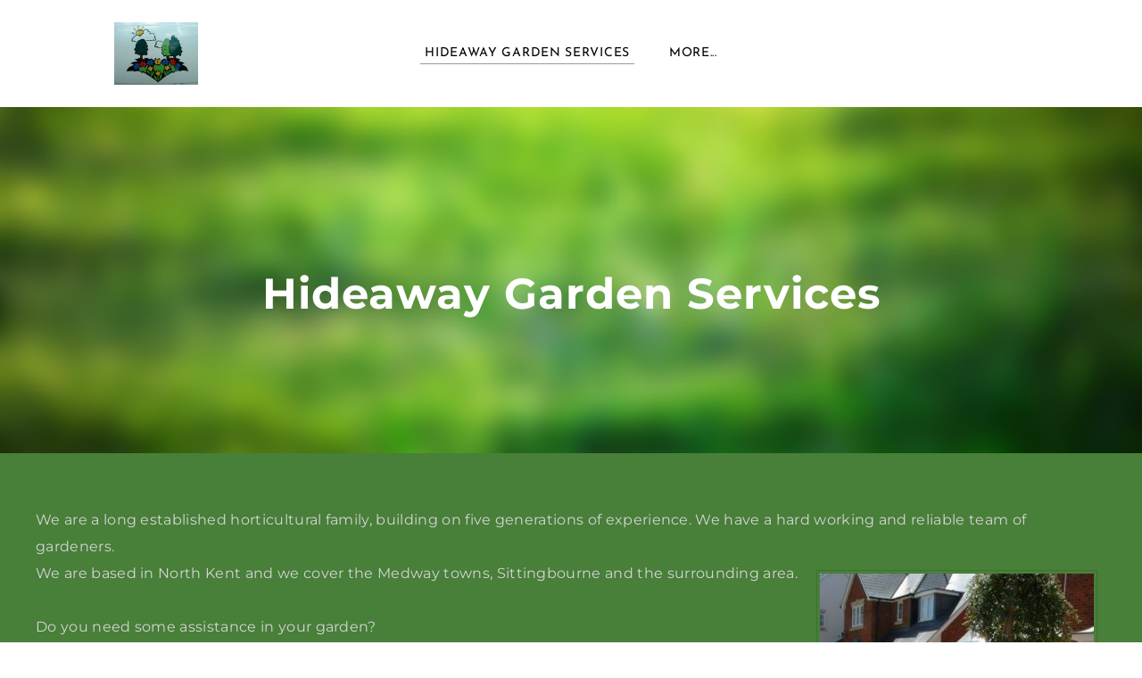

--- FILE ---
content_type: text/css
request_url: https://hideawaygardenservices.co.uk/files/main_style.css?1769001362
body_size: 42230
content:
ul, ol, li, h1, h2, h3, h4, h5, h6, pre, form, body, html, div.paragraph, blockquote, fieldset, input { margin: 0; padding: 0; }
ul, ol, li, h1, h2, h3, h4, h5, h6, pre, form, body, html, p, blockquote, fieldset, input { margin: 0; padding: 0; }
 .wsite-form-field input[type='text'], .wsite-form-field input[type='email'], .wsite-form-field textarea, .wsite-form-field select, .wsite-form-field input[type='radio'], .wsite-form-field input[type='checkbox'], .wsite-com-product-option-groups input[type='text'], .wsite-com-product-option-groups input[type='email'], .wsite-com-product-option-groups textarea, .wsite-com-product-option-groups select, .wsite-com-product-option-groups input[type='radio'], .wsite-com-product-option-groups input[type='checkbox'] { -webkit-box-shadow: none; -moz-box-shadow: none; box-shadow: none; -webkit-appearance: none; -moz-appearance: none; appearance: none; text-shadow: none; }
 textarea { resize: none; }
 html { height: 100%; }
 body { width: 100%; height: 100%; background: #ffffff; color: #000000; font-family: "Helvetica Neue", Helvetica, Arial, sans-serif; font-size: 16px; -webkit-font-smoothing: antialiased; -moz-osx-font-smoothing: grayscale; }
 a { color: inherit; text-decoration: none; }
 a img, a:hover img { border: none; }
 b, strong { font-weight: bold; }
 h2 { color: #000000; font-family: "Helvetica Neue", Helvetica, Arial, sans-serif; font-size: 28px; font-weight: 300; line-height: 1.1em; letter-spacing: 0.03em; margin: 0 auto 20px; }
 div.paragraph { font-family: "Helvetica Neue", Helvetica, Arial, sans-serif; font-size: 16px; font-weight: 300; line-height: 1.75; letter-spacing: 0.02em; margin: 0 auto 30px; }
 p { font-family: "Helvetica Neue", Helvetica, Arial, sans-serif; font-size: 16px; font-weight: 300; line-height: 1.75; letter-spacing: 0.02em; margin: 0 auto 30px; }
 div.paragraph a[href] { color: inherit; opacity: .7; border-bottom: 1px solid rgba(0,0,0,0.5); -webkit-transition: opacity 200ms ease-in-out; -moz-transition: opacity 200ms ease-in-out; -ms-transition: opacity 200ms ease-in-out; transition: opacity 200ms ease-in-out; }
 p a[href] { color: inherit; opacity: .7; border-bottom: 1px solid rgba(0,0,0,0.5); -webkit-transition: opacity 200ms ease-in-out; -moz-transition: opacity 200ms ease-in-out; -ms-transition: opacity 200ms ease-in-out; transition: opacity 200ms ease-in-out; }
 div.paragraph a[href]:hover { opacity: 0.4; }
 p a[href]:hover { opacity: 0.4; }
 blockquote { position: relative; display: block; padding: 1.5em 2.5em; background: rgba(225,228,230,0.5); font-family: "Helvetica Neue", Helvetica, Arial, sans-serif; font-size: 16px; font-weight: 300; line-height: 1.75; text-align: left; margin: 0 auto 30px; }
 blockquote:before { position: absolute; content: '\201C'; top: 0.75em; left: 0.5em; font-size: 2em; line-height: 1; font-weight: bold; }
 .wsite-background, .wsite-header-section { background-size: cover; }
 .banner-wrap { position: relative; height: 100%; background: rgba(0,0,0,0.4); color: #ffffff; }
 .banner-wrap .container { max-width: 1366px; padding: 60px 40px; }
 .banner-wrap .banner { position: relative; text-align: center; }
 .banner-wrap h2 { color: inherit; font-family: "Helvetica Neue", Helvetica, Arial, sans-serif; font-size: 80px; font-weight: 100; line-height: 1.25; letter-spacing: 0.05em; margin: 15px auto; }
 .banner-wrap div.paragraph { color: inherit; font-family: "Josefin Sans", sans-serif; font-size: 12px; font-weight: 700; line-height: 1.5; text-transform: uppercase; letter-spacing: 0.15em; margin: 15px auto; }
 .banner-wrap p { color: inherit; font-family: "Josefin Sans", sans-serif; font-size: 12px; font-weight: 700; line-height: 1.5; text-transform: uppercase; letter-spacing: 0.15em; margin: 15px auto; }
 .banner-wrap div.paragraph a { border-bottom: 1px solid rgba(255,255,255,0.5); }
 .banner-wrap p a { border-bottom: 1px solid rgba(255,255,255,0.5); }
 .container, .wsite-footer { position: relative; width: 100%; margin: 0 auto; box-sizing: border-box; }
 .main-wrap { width: 100%; background: #ffffff; }
 .main-wrap .wsite-section-wrap:nth-child(even) { -webkit-box-shadow: inset 0px 0px 0px 1px rgba(0,0,0,0.05); -moz-box-shadow: inset 0px 0px 0px 1px rgba(0,0,0,0.05); -ms-box-shadow: inset 0px 0px 0px 1px rgba(0,0,0,0.05); box-shadow: inset 0px 0px 0px 1px rgba(0,0,0,0.05); }
 .main-wrap .container { padding: 60px 40px; max-width: 1366px; }
 body:not(.splash-page).full-width-off { background-color: #f2f2f2; }
 body:not(.splash-page).full-width-off .wrapper, body:not(.splash-page).full-width-off .unite-header { max-width: 1200px; margin: 0 auto; }
 body:not(.splash-page).full-width-off .wrapper { min-height: 100vh; background: #ffffff; }
 .footer-wrap { width: 100%; font-size: 14px; border-top: 1px solid rgba(0,0,0,0.1); }
 .footer-wrap .wsite-footer { max-width: 1366px; padding: 60px 40px; }
 .footer-wrap h2, .footer-wrap div.paragraph, .footer-wrap blockquote { margin: 0 auto 20px; }
 .footer-wrap h2, .footer-wrap p, .footer-wrap blockquote { margin: 0 auto 20px; }
 .footer-wrap h2 { font-size: 20px; }
 .footer-wrap div.paragraph { font-size: 14px; }
 .footer-wrap p { font-size: 14px; }
 .footer-wrap blockquote { font-size: 14px; background: transparent; padding: 0 0 0 1em; }
 .footer-wrap blockquote:before { top: 0; left: 0; font-size: 1.5em; }
 .unite-header { position: relative; top: 0; z-index: 12; width: 100%; max-width: 100%; padding: 20px 40px; color: #000000; background: #ffffff; box-sizing: border-box; -webkit-transition: padding 240ms ease, min-height 240ms ease; -moz-transition: padding 240ms ease, min-height 240ms ease; -ms-transition: padding 240ms ease, min-height 240ms ease; transition: padding 240ms ease, min-height 240ms ease; backface-visibility: hidden; -webkit-backface-visibility: hidden; }
 .unite-header .container { display: table; table-layout: fixed; overflow-y: hidden; width: 100%; max-height: 80px; min-height: 80px; }
 .unite-header .hamburger { display: none; }
 body.sticky-nav-on .unite-header, body.splash-page .unite-header { position: fixed; top: 0; }
 body.sticky-nav-on.collapse .unite-header, body.splash-page.collapse .unite-header { position: fixed; color: #000000; background: #ffffff; border-bottom: 1px solid rgba(0,0,0,0.05); padding: 5px 40px; }
 body.sticky-nav-on.collapse .unite-header .container, body.splash-page.collapse .unite-header .container { min-height: 50px; }
 body.sticky-nav-on.collapse .unite-header .logo #wsite-title, body.splash-page.collapse .unite-header .logo #wsite-title { font-size: 22px; }
 body.sticky-nav-on.collapse .unite-header .logo img, body.sticky-nav-on.collapse .unite-header .logo .wsite-logo, body.splash-page.collapse .unite-header .logo img, body.splash-page.collapse .unite-header .logo .wsite-logo { max-height: 50px; }
 body.sticky-nav-on.wsite-checkout-page .unite-header, body.sticky-nav-on.wsite-native-mobile-editor .unite-header, body.splash-page.wsite-checkout-page .unite-header, body.splash-page.wsite-native-mobile-editor .unite-header { position: absolute !important; }
 body.splash-page .unite-header { background: transparent; color: #ffffff; }
 body.splash-page .unite-header .nav li.active > a:after { background-color: rgba(255,255,255,0.6); }
 body.splash-page .unite-header .hamburger span, body.splash-page .unite-header .hamburger span:before, body.splash-page .unite-header .hamburger span:after { background: #ffffff; }
 .unite-header .logo { width: 25%; text-align: left; display: table-cell; vertical-align: middle; max-height: 80px; overflow: hidden; }
 .unite-header .logo * { display: block; margin: auto; }
 .unite-header .logo a { margin-right: 30px; }
 .unite-header .logo a:hover { opacity: 0.6; background: transparent; -webkit-transition: opacity 200ms ease; -moz-transition: opacity 200ms ease; -ms-transition: opacity 200ms ease; transition: opacity 200ms ease; }
 .unite-header .logo #wsite-title { font-family: "Josefin Sans", sans-serif; font-size: 30px; font-weight: 500; line-height: 1; text-transform: uppercase; letter-spacing: 0.08em; }
 .unite-header .logo img { overflow: hidden; max-width: 100%; max-height: 70px; }
 .unite-header .logo .wsite-logo { overflow: hidden; max-width: 100%; max-height: 70px; }
 .nav { display: table-cell; vertical-align: middle; }
 .nav li { display: inline-block; margin: 5px 0; }
 .nav a { display: block; padding: 10px 20px; font-family: "Josefin Sans", sans-serif; font-size: 14px; font-weight: 500; line-height: 1; letter-spacing: 0.05em; text-transform: uppercase; }
 .nav a:after { content: ''; position: absolute; display: inline-block; overflow: hidden; height: 1px; width: 0; left: 15px; bottom: 5px; background: transparent; -webkit-transition: width 280ms ease-in-out 400ms; -moz-transition: width 280ms ease-in-out 400ms; -ms-transition: width 280ms ease-in-out 400ms; transition: width 280ms ease-in-out 400ms; }
 .nav a:hover { opacity: 0.6; background: transparent; -webkit-transition: opacity 200ms ease; -moz-transition: opacity 200ms ease; -ms-transition: opacity 200ms ease; transition: opacity 200ms ease; }
 .nav li.active > a:after { background: rgba(0,0,0,0.4); width: calc(100% - 30px); }
 .nav #wsite-nav-cart-a { padding-right: 0; }
 .desktop-nav { width: 50%; text-align: center; }
 .mobile-nav { display: none; }
 .membership-cart { width: 25%; text-align: right; }
 #wsite-menus > .wsite-menu-wrap > .wsite-menu .wsite-menu { margin: 0 -1px; }
 #wsite-menus .wsite-menu { position: relative; background: #ffffff; -webkit-box-shadow: inset 0px 0px 0px 1px #E1E4E6; -moz-box-shadow: inset 0px 0px 0px 1px #E1E4E6; -ms-box-shadow: inset 0px 0px 0px 1px #E1E4E6; box-shadow: inset 0px 0px 0px 1px #E1E4E6; }
 #wsite-menus .wsite-menu li a { background: transparent; color: #000000; font-family: "Josefin Sans", sans-serif; font-size: 12px; font-weight: normal; line-height: normal; text-transform: uppercase; letter-spacing: 0.05em; border: none; }
 #wsite-menus .wsite-menu li a:hover { color: rgba(0,0,0,0.65); background: none; }
 #wsite-menus .wsite-menu-arrow { display: none; }
 .wsite-header-section, .banner-wrap.wsite-background { background: url(theme/images/default-bg.jpg?1769001362) no-repeat center center; background-size: cover; }
 .header-page .wsite-header-section { height: 600px; }
 body.sticky-nav-on .wsite-header-section { height: 720px; }
 body.sticky-nav-on:not(.splash-page) .banner-wrap .container { padding: 180px 40px 60px; }
 body.sticky-nav-on.no-header-page .main-wrap { padding-top: 120px; }
 body:not(.splash-page):not(.wsite-editor) .nav-wrap { opacity: 0; -webkit-transition: opacity 240ms ease-in 300ms; -moz-transition: opacity 240ms ease-in 300ms; -ms-transition: opacity 240ms ease-in 300ms; transition: opacity 240ms ease-in 300ms; }
 body:not(.splash-page):not(.wsite-editor).fade-in .nav-wrap { opacity: 1; }
 .splash-page .wsite-header-section { height: 100vh !important; }
 .splash-page .footer-wrap, .splash-page .main-wrap { display: none; }
 .splash-page .logo #wsite-title { font-family: "Josefin Sans", sans-serif; font-size: 70px !important; font-weight: 500; line-height: 1; text-transform: uppercase; letter-spacing: 0.08em; }
 body.splash-page:not(.wsite-editor) .desktop-nav { opacity: 0; -webkit-transition: opacity 300ms ease-in-out 1200ms; -moz-transition: opacity 300ms ease-in-out 1200ms; -ms-transition: opacity 300ms ease-in-out 1200ms; transition: opacity 300ms ease-in-out 1200ms; }
 body.splash-page:not(.wsite-editor) .banner .container { position: relative; opacity: 0; -webkit-transform: scale(.8); -moz-transform: scale(.8); -ms-transform: scale(.8); transform: scale(.8); -webkit-transition: opacity 600ms ease-in 300ms, transform 600ms ease-in 300ms, top 600ms ease-in 300ms; -moz-transition: opacity 600ms ease-in 300ms, transform 600ms ease-in 300ms, top 600ms ease-in 300ms; -ms-transition: opacity 600ms ease-in 300ms, transform 600ms ease-in 300ms, top 600ms ease-in 300ms; transition: opacity 600ms ease-in 300ms, transform 600ms ease-in 300ms, top 600ms ease-in 300ms; }
 body.splash-page:not(.wsite-editor).fade-in .banner .container, body.splash-page:not(.wsite-editor).fade-in .desktop-nav { opacity: 1; -webkit-transform: scale(1); -moz-transform: scale(1); -ms-transform: scale(1); transform: scale(1); }
 ::-webkit-input-placeholder, :-moz-placeholder, ::-moz-placeholder, :-ms-input-placeholder { color: rgba(0,0,0,0.4); }
 .wsite-form-input, .wsite-search-element-input, .form-select, .wsite-form-field select, .wsite-com-product-option-groups select, .form-radio-container, input[type='radio'], input[type='checkbox'] { color: #000000; font-family: "Helvetica Neue", Helvetica, Arial, sans-serif; font-size: 14px; font-weight: normal; line-height: 1; border-radius: 0; -webkit-transition: all 300ms ease-in; -moz-transition: all 300ms ease-in; -ms-transition: all 300ms ease-in; transition: all 300ms ease-in; }
 .wsite-form-input, .wsite-search-element-input, .form-select, .wsite-form-field select, .wsite-com-product-option-groups select { height: auto; max-width: 370px; padding: 10px 20px !important; margin-bottom: 10px; background: transparent; border: 1px solid rgba(0,0,0,0.2); }
 .wsite-form-input:hover, .wsite-search-element-input:hover, .form-select:hover, .wsite-form-field select:hover, .wsite-com-product-option-groups select:hover { border-color: #000000; }
 .wsite-form-input:focus, .wsite-form-input--focus, .wsite-search-element-input:focus, .form-select:focus, .wsite-form-field select:focus, .wsite-com-product-option-groups select:focus { border-bottom: 1px solid #000000; }
 .form-select, .wsite-form-field select, .wsite-com-product-option-groups select { text-indent: 0.01px; text-overflow: ''; height: 40px; background: transparent url(theme/images/select-dropdown.png?1769001362) 97% center no-repeat; }
 .wsite-form-field input[type='radio'], .wsite-form-field input[type='checkbox'], .wsite-com-product-option-groups input[type='radio'], .wsite-com-product-option-groups input[type='checkbox'] { width: 20px; height: 20px; border: 1px solid rgba(0,0,0,0.3) !important; }
 .wsite-form-field input[type='radio']:hover, .wsite-form-field input[type='radio']:checked, .wsite-form-field input[type='checkbox']:hover, .wsite-form-field input[type='checkbox']:checked, .wsite-com-product-option-groups input[type='radio']:hover, .wsite-com-product-option-groups input[type='radio']:checked, .wsite-com-product-option-groups input[type='checkbox']:hover, .wsite-com-product-option-groups input[type='checkbox']:checked { border-color: #000000 !important; }
 .wsite-form-field input[type='radio'], .wsite-com-product-option-groups input[type='radio'] { border-radius: 100%; }
 .wsite-form-field input[type='radio']:after, .wsite-com-product-option-groups input[type='radio']:after { display: block; border-radius: 100%; box-sizing: border-box; content: ''; }
 .wsite-form-field input[type='radio']:checked:after, .wsite-com-product-option-groups input[type='radio']:checked:after { background: #000000; border: 4px solid #ffffff; width: 18px; height: 18px; }
 .wsite-form-field input[type='checkbox']:after, .wsite-com-product-option-groups input[type='checkbox']:after { position: relative; top: 2px; left: 6px; width: 4px; height: 8px; border: solid transparent; border-width: 0 2px 2px 0; -webkit-transform: rotate(45deg); -moz-transform: rotate(45deg); -ms-transform: rotate(45deg); -o-transform: rotate(45deg); transform: rotate(45deg); }
 .wsite-form-field input[type='checkbox']:checked, .wsite-com-product-option-groups input[type='checkbox']:checked { background: #ffffff; }
 .wsite-form-field input[type='checkbox']:checked:after, .wsite-com-product-option-groups input[type='checkbox']:checked:after { display: block; border-color: #000000; content: ' '; }
 .wsite-search-element { margin-bottom: 10px; }
 .wsite-search-element .wsite-search-element-input { margin-bottom: 0; }
 .wsite-form-label { display: inline-block; padding: 0; color: #000000; font-family: "Helvetica Neue", Helvetica, Arial, sans-serif; font-size: 11px; font-weight: 500; text-transform: uppercase; letter-spacing: 0.08em; line-height: 1; margin-bottom: 10px; }
 .wsite-form-sublabel { display: none; }
 .wsite-form-radio-container { margin-bottom: 15px; }
 .formlist, .wsite-editor .formlist { min-height: inherit; }
 .wsite-form-container .form-input-error { border: 1px solid red !important; }
 .form-field-error .wsite-form-radio-container { border: none; }
 .wsite-button { display: inline-block; height: auto; padding: 0; background-image: none !important; background-color: transparent; color: #000000 !important; background-color: #E1E4E6 !important; -webkit-transition: all 300ms ease-in-out; -moz-transition: all 300ms ease-in-out; -ms-transition: all 300ms ease-in-out; transition: all 300ms ease-in-out; }
 .wsite-button:hover { background-color: #c5cbcf !important; }
 .wsite-button .wsite-button-inner { display: inline-block; height: auto; padding: 15px 32px; background: transparent; background-image: none !important; color: inherit; letter-spacing: 0.15em; font-family: "Josefin Sans", sans-serif; font-size: 11px; font-weight: 700; line-height: 1; text-transform: uppercase; }
 .wsite-button-large { color: #000000 !important; background-color: #ffffff !important; }
 .wsite-button-large:hover { background-color: rgba(255,255,255,0.4) !important; }
 .wsite-button-highlight { color: #ffffff !important; background-color: #000000 !important; }
 .wsite-button-highlight:hover { background-color: rgba(0,0,0,0.6) !important; }
 .wsite-button-highlight.wsite-button-large:not(.wsite-buy-button) { color: #ffffff !important; background-color: rgba(255,255,255,0.5) !important; }
 .wsite-button-highlight.wsite-button-large:not(.wsite-buy-button):hover { background-color: rgba(255,255,255,0.3) !important; }
 .wsite-checkout-payment-actions__form .wsite-checkout-payment-actions__submit { background-color: rgba(0,0,0,0.6) !important; }
 .wsite-social-item { display: inline-block; font-size: 20px; margin: 5px; color: #c5cbcf; -webkit-transition: all 300ms ease; -moz-transition: all 300ms ease; -ms-transition: all 300ms ease; transition: all 300ms ease; }
 .wsite-social-item:first-child { margin-left: 0; }
 .wsite-social-item:last-child { margin-right: 0; }
 .wsite-social-item:hover { color: #a9b2b8; }
 .imageGallery .galleryImageHolder .fullImageGalleryCaption .galleryCaptionHolderInnerBg, .imageGallery .galleryImageHolder .partialImageGalleryCaption .galleryCaptionHolderInnerBg { opacity: 1; top: 6px; left: 6px; width: calc(100% - 12px); height: calc(100% - 12px); background: rgba(255,255,255,0.6); -webkit-transition: all 260ms ease; -moz-transition: all 260ms ease; -ms-transition: all 260ms ease; transition: all 260ms ease; }
 .imageGallery .galleryImageHolder:hover .galleryCaptionHolderInnerBg { background: rgba(255,255,255,0.85); }
 .imageGallery .galleryImageHolder .galleryCaptionInnerText { color: #000000; margin: 20px auto; text-shadow: none; font-family: "Helvetica Neue", Helvetica, Arial, sans-serif; font-size: 16px; font-weight: 400; letter-spacing: 0.06em; line-height: 1.15; }
 .wsite-image img { margin-bottom: 10px; }
 .fancybox-overlay { background: rgba(255,255,255,0.95); }
 .fancybox-skin { background: transparent !important; -webkit-box-shadow: none !important; -moz-box-shadow: none !important; -ms-box-shadow: none !important; box-shadow: none !important; }
 .fancybox-title { color: #000000; font-family: "Helvetica Neue", Helvetica, Arial, sans-serif; font-size: 14px; font-weight: normal; line-height: normal; }
 .fancybox-close, .fancybox-next span, .fancybox-prev span { background: none !important; width: auto; height: auto; }
 .fancybox-close:before, .fancybox-next span:before, .fancybox-prev span:before { color: #ffffff !important; font-family: "Helvetica Neue", Helvetica, Arial, sans-serif; font-size: 45px; font-weight: 400; line-height: 0.75em; -webkit-transition: all 300ms ease; -moz-transition: all 300ms ease; -ms-transition: all 300ms ease; transition: all 300ms ease; }
 .fancybox-close:hover:before, .fancybox-next:hover span:before, .fancybox-prev:hover span:before { color: rgba(255,255,255,0.8) !important; }
 .fancybox-prev span:before { position: relative; left: -10px; content: '\3008'; }
 .fancybox-next span:before { position: relative; right: -10px; content: '\3009'; }
 .fancybox-close { top: 20px; right: 20px; }
 .fancybox-close:before { content: '\00D7'; }
 #wsite-com-store .wsite-com-category-subcategory-image-wrap { height: 100%; border: none; }
 #wsite-com-store .wsite-com-category-subcategory-name { top: 0; }
 #wsite-com-store .wsite-com-category-subcategory-name-bg { background-color: rgba(0,0,0,0.2); background-image: linear-gradient(top,rgba(0,0,0,0.2),rgba(0,0,0,0.4)); background-image: -webkit-linear-gradient(top,rgba(0,0,0,0.2),rgba(0,0,0,0.4)); background-image: -moz-linear-gradient(top,rgba(0,0,0,0.2),rgba(0,0,0,0.4)); background-image: -ms-linear-gradient(top,rgba(0,0,0,0.2),rgba(0,0,0,0.4)); background-image: -o-linear-gradient(top,rgba(0,0,0,0.2),rgba(0,0,0,0.4)); }
 #wsite-com-store .wsite-com-category-subcategory-name-text { position: absolute; bottom: 0; width: 100%; background: none; box-sizing: border-box; text-shadow: none; font-weight: 400; }
 #wsite-com-store #wsite-com-product-title { font-weight: inherit; }
 #wsite-com-store .wsite-com-category-subcategory-link .wsite-com-category-subcategory-image-wrap, #wsite-com-store .wsite-com-category-product-link .wsite-com-category-product-image-wrap, #wsite-com-store .wsite-com-category-product-link-featured .wsite-com-category-product-featured-image-wrap { opacity: 1; -webkit-transition: all 300ms ease; -moz-transition: all 300ms ease; -ms-transition: all 300ms ease; transition: all 300ms ease; }
 #wsite-com-store .wsite-com-category-subcategory-link:hover .wsite-com-category-subcategory-image-wrap, #wsite-com-store .wsite-com-category-product-link:hover .wsite-com-category-product-image-wrap, #wsite-com-store .wsite-com-category-product-link-featured:hover .wsite-com-category-product-featured-image-wrap { opacity: .7; }
 #wsite-com-store #wsite-com-hierarchy ul { font-size: 16px; }
 #wsite-com-store #wsite-com-hierarchy ul .wsite-link-unselected { color: #000000; }
 #wsite-com-store #wsite-com-hierarchy ul .wsite-link-unselected:hover { color: rgba(0,0,0,0.4); }
 .wsite-product { border-radius: 0; box-shadow: none; }
 h2#wsite-com-product-title { display: block; clear: both; font-size: 20px; font-weight: 400; }
 .wsite-com-product-title { font-weight: 400; }
 #wsite-com-breadcrumbs.wsite-com-product-breadcrumbs, #wsite-com-breadcrumbs.wsite-com-category-breadcrumbs { padding-bottom: 25px; }
 .wsite-com-category-product-group .wsite-com-category-product-wrap, .wsite-com-category-product-featured-group .wsite-com-category-product-wrap, .wsite-com-category-product-featured-group .wsite-com-category-product-featured-wrap, .wsite-com-category-subcategory-group .wsite-com-category-subcategory-wrap, #wsite-com-product-price-area, #wsite-com-product-price-area, #wsite-com-product-short-description .paragraph, .wsite-com-product-title { font-size: 14px; }
 #wsite-com-product-info { float: left; width: 46%; margin-left: 60px; }
 .wsite-product-button-wrap { display: block; text-align: left; }
 #wsite-mini-cart { border-radius: 0; border-color: #E1E4E6 !important; padding: 5px !important; margin-top: 3px; }
 #wsite-mini-cart:before, #wsite-mini-cart:after { display: none !important; }
 #wsite-mini-cart .wsite-product-image { padding: 10px; }
 #wsite-mini-cart .wsite-product-list .wsite-list-image-container { margin: 0; }
 #wsite-mini-cart .wsite-items-right { width: 30%; }
 #wsite-mini-cart .wsite-items-quantity { width: 10%; text-align: center; }
 #wsite-mini-cart .wsite-vertical-align { padding-top: 10px; padding-bottom: 10px; vertical-align: top; }
 #wsite-mini-cart .wsite-product-list .wsite-product-price, #wsite-mini-cart .wsite-items-quantity, #wsite-mini-cart .wsite-name-header, #wsite-mini-cart .wsite-subtotal-wrapper, #wsite-mini-cart .wsite-subtotal-wrapper * { color: #000000; font-family: "Helvetica Neue", Helvetica, Arial, sans-serif; font-size: 14px; font-weight: 400; line-height: 1.25; }
 #wsite-mini-cart .wsite-product-list .wsite-product-price { padding-right: 10px; }
 #wsite-mini-cart .wsite-product-option { font-family: "Helvetica Neue", Helvetica, Arial, sans-serif; font-size: 12px; font-weight: 500; }
 #wsite-mini-cart .wsite-subtotal-wrapper { vertical-align: middle; font-weight: 900; }
 #wsite-mini-cart .wsite-subtotal-wrapper span { font-family: "Helvetica Neue", Helvetica, Arial, sans-serif; font-size: 13px !important; margin-right: 5px; font-weight: normal; }
 #wsite-mini-cart .wsite-subtotal-wrapper span.wsite-price { font-size: 14px !important; font-weight: 900; }
 #wsite-mini-cart .wsite-remove-button { background: none !important; height: auto; cursor: pointer; color: #DD5857; font-size: 18px; font-weight: 900; line-height: 14px; text-align: right; margin-top: 0; margin-right: 0; }
 #wsite-mini-cart .wsite-remove-button:before { content: 'x'; }
 .commerce-elements-wrapper { padding: 0; }
 .product-grid-layout--over .product-grid__overlay, .product-grid-layout--hover .product-grid__overlay { top: 6px; left: 6px; width: calc(100% - 12px); height: calc(100% - 12px); background: rgba(255,255,255,0.85); color: #000000; -webkit-transition: all 260ms ease; -moz-transition: all 260ms ease; -ms-transition: all 260ms ease; transition: all 260ms ease; }
 .product-grid-layout--over .product-grid__overlay .product-grid-reset, .product-grid-layout--over .product-grid__overlay .product-grid__sale, .product-grid-layout--hover .product-grid__overlay .product-grid-reset, .product-grid-layout--hover .product-grid__overlay .product-grid__sale { color: #000000; }
 #blogTable .blog-post .blog-header h2.blog-title { font-family: "Josefin Sans", sans-serif; font-size: 28px; font-weight: 300; text-transform: uppercase; letter-spacing: 0.015em; margin-bottom: 10px !important; }
 #blogTable .blog-post .blog-date, #blogTable .blog-post .blog-comments { float: left; color: rgba(0,0,0,0.6); font-size: 16px; }
 #blogTable .blog-post .blog-date { margin-right: 30px !important; }
 #blogTable .blog-post .blog-separator { margin: 0 auto 20px; border: none; }
 #blogTable .blog-post .blog-read-more { text-align: left; }
 #blogTable .blog-post .blog-content { margin-bottom: 40px; }
 #blogTable .blog-post .blog-content hr { margin: 0 auto; }
 #blogTable .blog-sidebar { width: 30%; }
 #blogTable .blog-sidebar .column-blog { width: 70%; max-width: 240px; }
 #blogTable .blog-sidebar h2 { font-family: "Josefin Sans", sans-serif; font-size: 14px; font-weight: 300; text-transform: uppercase; margin-bottom: 10px; }
 #blogTable .blog-comments-bottom { display: none; }
 #blogTable #commentArea #commentAreaTitle, #blogTable #commentArea #commentReplyTitle, #blogTable #commentArea .blogCommentText div.paragraph, #blogTable #commentArea .blog-sidebar h2 { padding: 0; font-family: inherit; }
 #blogTable #commentArea #commentAreaTitle, #blogTable #commentArea #commentReplyTitle, #blogTable #commentArea .blogCommentText p, #blogTable #commentArea .blog-sidebar h2 { padding: 0; font-family: inherit; }
 #blogTable #commentArea #commentAreaTitle, #blogTable #commentArea #commentReplyTitle, #blogTable #commentArea .blog-sidebar h2 { font-family: "Josefin Sans", sans-serif; font-size: 14px; text-transform: uppercase; letter-spacing: 0.015em; }
 #blogTable .blogCommentWrap { padding-top: 20px; border-top: 1px solid rgba(0,0,0,0.05); background: none; }
 #blogTable .blogCommentWrap .blogCommentAuthor, #blogTable .blogCommentWrap .blogCommentHeading, #blogTable .blogCommentWrap .blogCommentHeadingInner { background: none !important; }
 #blogTable .blogCommentWrap .blogCommentAuthor { margin-bottom: 10px; }
 #blogTable .blogCommentWrap .blogCommentAuthor .name, #blogTable .blogCommentWrap .blogCommentAuthor .email, #blogTable .blogCommentWrap .blogCommentAuthor .link { color: #000000 !important; float: none !important; line-height: 1; }
 #blogTable .blogCommentWrap .blogCommentAuthor .link { display: inline-block; font-size: 0 !important; }
 #blogTable .blogCommentWrap .blogCommentHeading { padding: 0; margin-bottom: 20px; }
 #blogTable .blogCommentWrap .blogCommentHeading .blogCommentHeadingInner { height: auto; }
 #blogTable .blogCommentWrap .blogCommentHeading .blogCommentAuthor, #blogTable .blogCommentWrap .blogCommentHeading .blogCommentDate { float: none !important; text-align: left; height: auto; font-family: "Helvetica Neue", Helvetica, Arial, sans-serif; font-weight: 300; line-height: 1; letter-spacing: 0.03em; text-transform: uppercase; padding: 0; }
 #blogTable .blogCommentWrap .blogCommentHeading .blogCommentDate { color: #333; }
 #blogTable .blogCommentWrap .blogCommentText { padding: 0; }
 #blogTable .blogCommentWrap .blogCommentText div.paragraph { color: #000000; font-size: 12px; }
 #blogTable .blogCommentWrap .blogCommentText p { color: #000000; font-size: 12px; }
 .blogCommentReplyWrapper iframe { height: 560px !important; }
 #commentPostDiv .field input[type=text], #commentPostDiv .field textarea { height: auto; padding: 8px 12px; color: inherit; background: transparent; border: 1px solid rgba(0,0,0,0.1); box-sizing: border-box; -webkit-transition: all 300ms ease; -moz-transition: all 300ms ease; -ms-transition: all 300ms ease; transition: all 300ms ease; }
 #commentPostDiv .field input[type=text]:hover, #commentPostDiv .field textarea:hover { border-color: #000000 !important; }
 #commentPostDiv .field input[type=text]:focus, #commentPostDiv .field textarea:focus { border-bottom: 1px solid #000000 !important; }
 .blogCommentSubreplyWrapper div.iframeWrapper { background: none; border: none; }
 .blog-button { height: auto; padding: 10px 20px; background-image: none; background-color: rgba(0,0,0,0.6); color: #ffffff; font-family: "Josefin Sans", sans-serif; font-size: 12px; line-height: 1; text-transform: uppercase; letter-spacing: 0.02em; -webkit-transition: all 300ms ease; -moz-transition: all 300ms ease; -ms-transition: all 300ms ease; transition: all 300ms ease; }
 .blog-button:hover { background-color: rgba(0,0,0,0.2); }
 .blog-button span { background: none; }
 @media screen and (max-width: 1200px) {
 .unite-header .logo #wsite-title { font-size: 22px; letter-spacing: 0.015em; }
 }
 @media screen and (max-width: 1024px) {
 .container, .wsite-footer { overflow: hidden; }
 .unite-header { top: 0; left: 0; padding: 5px 20px !important; min-height: 50px; }
 .unite-header .unite-header, .unite-header .logo, .unite-header .logo img { max-height: 40px; }
 .unite-header .logo { overflow: hidden; text-align: center; width: auto; }
 .unite-header .logo a { margin-left: 0; margin-right: 0; font-size: 1.1em; line-height: 1.4em; }
 .unite-header .logo #wsite-title { display: block; max-width: 100%; font-size: 1.1em !important; line-height: 1.4em !important; }
 .unite-header .container { min-height: 40px !important; max-height: inherit; }
 .unite-header .hamburger { display: table-cell; vertical-align: middle; text-align: left; }
 .unite-header .membership-cart { width: 30px; }
 .unite-header .membership-cart .wsite-custom-membership-wrapper { display: none; }
 .unite-header .membership-cart .wsite-nav-cart a { padding: 0; font-size: 0 !important; color: transparent; }
 .unite-header .membership-cart .wsite-nav-cart a span { display: inline-block; min-width: 18px; padding: 6px; text-align: center; background: #E1E4E6; color: #000000; font-size: 12px !important; }
 body.nav-open .mobile-nav { padding: 50px 0; max-height: 100vh; }
 body.nav-open .unite-header .hamburger span { position: relative; background: transparent; }
 body.nav-open .unite-header .hamburger span:before { top: 1px; -webkit-transform: rotate(45deg); -moz-transform: rotate(45deg); -ms-transform: rotate(45deg); transform: rotate(45deg); }
 body.nav-open .unite-header .hamburger span:after { top: -1px; -webkit-transform: rotate(135deg); -moz-transform: rotate(135deg); -ms-transform: rotate(135deg); transform: rotate(135deg); }
 body.splash-page.nav-open .wrapper .main-wrap { position: relative; }
 .hamburger { width: 30px; height: 30px; padding: 0 !important; cursor: pointer; -webkit-transition: all 300ms ease-in-out; -moz-transition: all 300ms ease-in-out; -ms-transition: all 300ms ease-in-out; transition: all 300ms ease-in-out; }
 .hamburger span, .hamburger span:before, .hamburger span:after { position: relative; display: block; width: 22px; height: 2px; background: #000000; content: ''; -webkit-transition: all 200ms ease-in-out; -moz-transition: all 200ms ease-in-out; -ms-transition: all 200ms ease-in-out; transition: all 200ms ease-in-out; }
 .hamburger span { margin: 5px 0; }
 .hamburger span:before { top: -8px; }
 .hamburger span:after { bottom: -6px; }
 .desktop-nav { display: none; }
 .mobile-nav { position: fixed; top: 0; left: 0; z-index: 12; display: block; overflow-x: hidden; overflow-y: auto; width: 100%; height: 100%; max-height: 0; padding: 0; background: #ffffff; box-sizing: border-box; -webkit-transition: all 300ms cubic-bezier(0, 0.085, 0.68, 0.53); -moz-transition: all 300ms cubic-bezier(0, 0.085, 0.68, 0.53); -ms-transition: all 300ms cubic-bezier(0, 0.085, 0.68, 0.53); transition: all 300ms cubic-bezier(0, 0.085, 0.68, 0.53); }
 .mobile-nav .hamburger { position: absolute; top: 18px; left: 20px; }
 .mobile-nav .hamburger span { background: transparent; }
 .mobile-nav .hamburger span:before { top: 1px; background: #000000; -webkit-transform: rotate(45deg); -moz-transform: rotate(45deg); -ms-transform: rotate(45deg); transform: rotate(45deg); }
 .mobile-nav .hamburger span:after { top: -1px; background: #000000; -webkit-transform: rotate(135deg); -moz-transform: rotate(135deg); -ms-transform: rotate(135deg); transform: rotate(135deg); }
 .mobile-nav ul { float: none; height: auto; max-width: none; }
 .mobile-nav li, .mobile-nav .wsite-custom-membership-wrapper { position: relative; display: block !important; margin: 0; border: none; text-align: center; }
 .mobile-nav li .wsite-menu-link-styles { position: relative; padding: 10px 0; border: none; }
 .mobile-nav li > a.wsite-menu-item { position: relative; padding: 10px 0; border: none; }
 .mobile-nav li > a.wsite-menu-subitem { display: block; position: relative; padding: 10px 0; color: rgba(0,0,0,0.6); border: none; font-size: 14px; font-weight: 400; line-height: 1; -webkit-transition: all 300ms ease; -moz-transition: all 300ms ease; -ms-transition: all 300ms ease; transition: all 300ms ease; }
 .mobile-nav li .wsite-menu-wrap { display: block !important; overflow: hidden; max-height: 0; -webkit-transition: all 500ms ease-in-out 250ms; -moz-transition: all 500ms ease-in-out 250ms; -ms-transition: all 500ms ease-in-out 250ms; transition: all 500ms ease-in-out 250ms; }
 .mobile-nav li .wsite-menu-wrap li.wsite-nav-current > a.wsite-menu-subitem { background: rgba(0,0,0,0.1); border: none; }
 .mobile-nav li .wsite-menu-wrap .wsite-menu-arrow { display: none; }
 .mobile-nav li.wsite-menu-item-wrap#active > a.wsite-menu-item, .mobile-nav li.wsite-menu-item-wrap > a.wsite-menu-item:hover, .mobile-nav li.wsite-menu-subitem-wrap > a.wsite-menu-subitem:hover { background: ; border: none; }
 .mobile-nav li.has-submenu > span.icon-caret { position: absolute; top: 0; right: 0; display: block; width: 20px; height: 20px; padding: 5px 20px; cursor: pointer; -webkit-transition: all 300ms ease-in-out; -moz-transition: all 300ms ease-in-out; -ms-transition: all 300ms ease-in-out; transition: all 300ms ease-in-out; }
 .mobile-nav li.has-submenu > span.icon-caret:before { position: relative; display: block; color: #000000; font-size: 24px; content: '\203A'; -webkit-transform: rotate(90deg); -moz-transform: rotate(90deg); -ms-transform: rotate(90deg); transform: rotate(90deg); }
 .mobile-nav li.has-submenu .wsite-menu-wrap.open { max-height: 1000px; }
 .mobile-nav li.wsite-nav-more { display: none !important; }
 .banner-wrap .container { padding: 60px 20px; }
 .banner-wrap .container h2 { font-size: 50px; }
 .main-wrap .container { padding: 30px 20px; }
 body.sticky-nav-on .banner-wrap .container { padding: 120px 20px 60px !important; }
 body.sticky-nav-on.no-header-page .main-wrap { padding-top: 60px; }
 .footer-wrap .wsite-footer { width: 100%; padding: 30px 20px; box-sizing: border-box; }
 body.sticky-nav #wsite-mini-cart { position: fixed !important; }
 #wsite-mini-cart { left: 0 !important; z-index: 9; width: 100%; box-sizing: border-box; border: none !important; border-radius: 0; backface-visibility: hidden; -webkit-backface-visibility: hidden; -webkit-transition: all 300ms ease-in-out; -moz-transition: all 300ms ease-in-out; -ms-transition: all 300ms ease-in-out; transition: all 300ms ease-in-out; }
 #wsite-mini-cart .arrow-top:before, #wsite-mini-cart .arrow-top:after, #wsite-mini-cart .arrow-left:before, #wsite-mini-cart .arrow-left:after { border: none !important; }
 body.sticky-nav .no-header-page .main-wrap { padding-top: 50px; }
 }
 @media screen and (max-width: 767px) {
 h2 { font-size: 28px !important; line-height: 1.15 !important; }
 div.paragraph { font-size: 16px !important; line-height: 1.5 !important; }
 p { font-size: 16px !important; line-height: 1.5 !important; }
 .wsite-section { height: auto !important; background-size: cover !important; }
 .banner-wrap .banner h2 { font-size: 9vmin !important; }
 .banner-wrap .banner div.paragraph { font-size: 12px !important; }
 .banner-wrap .banner p { font-size: 12px !important; }
 .splash-page .logo #wsite-title { font-size: 50px !important; }
 .imageGallery > div { width: 49.95% !important; }
 td.wsite-multicol-col { float: none; display: block; width: 100% !important; box-sizing: border-box; }
 #blogTable td { float: none; clear: both; display: block; width: 100%; margin: 0; padding: 0; }
 #blogTable td.blog-sidebar { width: 100%; }
 #blogTable td.blog-sidebar div.paragraph { margin-bottom: 0; }
 #blogTable td.blog-sidebar p { margin-bottom: 0; }
 #blogTable td .blog-body { float: none !important; }
 #blogTable td .column-blog { width: 100%; float: none; }
 #blogTable td .blog-sidebar-separator { padding: 0; }
 #wsite-com-store .wsite-com-category-subcategory-group .wsite-com-column, #wsite-com-store .wsite-com-category-product-featured-group .wsite-com-column, #wsite-com-store .wsite-com-category-product-group .wsite-com-column { float: left; width: 50% !important; }
 #wsite-com-store .wsite-com-sidebar { position: relative; float: none !important; z-index: 6; width: 100%; min-height: 35px; margin: 0 auto 15px; padding: 0; text-align: center; }
 #wsite-com-store .wsite-com-sidebar:before { display: block; width: 100%; padding: 10px 18px; box-sizing: border-box; text-align: center; text-transform: uppercase; content: 'VIEW ALL CATEGORIES\00a0\00a0\25be'; font-weight: 700; cursor: pointer; }
 #wsite-com-store .wsite-com-sidebar #wsite-com-hierarchy { position: relative; display: block; overflow: hidden; width: 100%; max-height: 0px; padding: 0; background: #ffffff; box-sizing: border-box; -webkit-transition: all 300ms ease-in-out; -moz-transition: all 300ms ease-in-out; -ms-transition: all 300ms ease-in-out; transition: all 300ms ease-in-out; cursor: default !important; }
 #wsite-com-store .wsite-com-sidebar #wsite-com-hierarchy > ul { width: 100%; padding: 0; }
 #wsite-com-store .wsite-com-sidebar #wsite-com-hierarchy > ul li { margin-bottom: 15px; }
 #wsite-com-store .wsite-com-sidebar.sidebar-expanded { cursor: default !important; }
 #wsite-com-store .wsite-com-sidebar.sidebar-expanded:before { content: 'CLOSE\00a0\00a0\25b4'; }
 #wsite-com-store .wsite-com-sidebar.sidebar-expanded #wsite-com-hierarchy { max-height: 100vh; padding: 10px 0; }
 #wsite-com-store .wsite-com-content-with-sidebar { margin-left: 0; }
 div.wsite-product-image-wrap, .wsite-product .wsite-product-top { width: 100% !important; }
 .wsite-product .wsite-product-button-wrap { width: auto; }
 #wsite-com-product-images { float: none; width: 100%; margin-bottom: 20px; }
 #wsite-com-product-info { width: 100%; margin-left: 0; }
 #wsite-com-product-images-strip .wsite-com-product-images-secondary-outer { margin-bottom: 10px; }
 #wsite-search-sidebar { position: relative; z-index: 6; overflow-y: hidden; width: 100%; max-height: 35px; padding: 0; box-sizing: border-box; -webkit-transition: all 500ms ease-in-out; -moz-transition: all 500ms ease-in-out; -ms-transition: all 500ms ease-in-out; transition: all 500ms ease-in-out; }
 #wsite-search-sidebar:before { display: block; width: 100%; padding: 10px 18px; box-sizing: border-box; text-align: center; text-transform: uppercase; content: 'VIEW SEARCH FILTERS\00a0\00a0\25be'; font-weight: 700; cursor: pointer; }
 #wsite-search-sidebar.sidebar-expanded { max-height: 1000px; cursor: default !important; }
 #wsite-search-sidebar.sidebar-expanded:before { content: 'CLOSE\00a0\00a0\25b4'; }
 #wsite-search-sidebar .wsite-search-facet-price input { width: 100%; margin: 10px 0; padding: 6px !important; }
 #wsite-search-header h2 { width: 100%; margin-bottom: 10px; font-size: 1.6em; }
 #wsite-search-form-container { float: none; width: 100%; }
 #wsite-search-query { padding: 2px 10px; }
 #wsite-search-results { width: 100%; }
 #wsite-search-product-results .wsite-search-product-result { width: 100%; padding-right: 0; }
 }
 @media screen and (max-width: 480px) {
 #wsite-com-checkout-list .wsite-com-checkout-item-image, #wsite-com-checkout-summary-list .wsite-com-checkout-item-image { display: none; }
 #wsite-com-checkout-list tbody td:first-child, #wsite-com-checkout-summary-list tbody td:first-child { width: 0; padding: 0; }
 #wsite-com-checkout-list .wsite-com-checkout-item-details-inner, #wsite-com-checkout-summary-list .wsite-com-checkout-item-details-inner { padding-left: 0; }
 }

div.paragraph ul, div.paragraph ol { padding-left: 3em !important; margin: 5px 0 !important; }
div.paragraph li { padding-left: 5px !important; margin: 3px 0 0 !important; }
div.paragraph ul, div.paragraph ul li { list-style: disc outside !important; }
div.paragraph ol, div.paragraph ol li { list-style: decimal outside !important; }


--- FILE ---
content_type: application/javascript; charset=utf-8
request_url: https://cdn2.editmysite.com/js/wsnbn/snowday262.js
body_size: 28673
content:
/* eslint-disable */ (function e(b,g,d){function c(n,j){if(!g[n]){if(!b[n]){var i=typeof require=="function"&&require;if(!j&&i){return i(n,!0)}if(a){return a(n,!0)}var m=new Error("Cannot find module '"+n+"'");throw m.code="MODULE_NOT_FOUND",m}var h=g[n]={exports:{}};b[n][0].call(h.exports,function(l){var o=b[n][1][l];return c(o?o:l)},h,h.exports,e,b,g,d)}return g[n].exports}var a=typeof require=="function"&&require;for(var f=0;f<d.length;f++){c(d[f])}return c})({1:[function(require,module,exports){var JSON;if(!JSON){JSON={}}(function(){var global=Function("return this")(),JSON=global.JSON;if(!JSON){JSON={}}function f(n){return n<10?"0"+n:n}if(typeof Date.prototype.toJSON!=="function"){Date.prototype.toJSON=function(key){return isFinite(this.valueOf())?this.getUTCFullYear()+"-"+f(this.getUTCMonth()+1)+"-"+f(this.getUTCDate())+"T"+f(this.getUTCHours())+":"+f(this.getUTCMinutes())+":"+f(this.getUTCSeconds())+"Z":null
};String.prototype.toJSON=Number.prototype.toJSON=Boolean.prototype.toJSON=function(key){return this.valueOf()}}var cx=/[\u0000\u00ad\u0600-\u0604\u070f\u17b4\u17b5\u200c-\u200f\u2028-\u202f\u2060-\u206f\ufeff\ufff0-\uffff]/g,escapable=/[\\\"\x00-\x1f\x7f-\x9f\u00ad\u0600-\u0604\u070f\u17b4\u17b5\u200c-\u200f\u2028-\u202f\u2060-\u206f\ufeff\ufff0-\uffff]/g,gap,indent,meta={"\b":"\\b","\t":"\\t","\n":"\\n","\f":"\\f","\r":"\\r",'"':'\\"',"\\":"\\\\"},rep;function quote(string){escapable.lastIndex=0;return escapable.test(string)?'"'+string.replace(escapable,function(a){var c=meta[a];return typeof c==="string"?c:"\\u"+("0000"+a.charCodeAt(0).toString(16)).slice(-4)})+'"':'"'+string+'"'}function str(key,holder){var i,k,v,length,mind=gap,partial,value=holder[key];if(value&&typeof value==="object"&&typeof value.toJSON==="function"){value=value.toJSON(key)}if(typeof rep==="function"){value=rep.call(holder,key,value)}switch(typeof value){case"string":return quote(value);case"number":return isFinite(value)?String(value):"null";
	case"boolean":case"null":return String(value);case"object":if(!value){return"null"}gap+=indent;partial=[];if(Object.prototype.toString.apply(value)==="[object Array]"){length=value.length;for(i=0;i<length;i+=1){partial[i]=str(i,value)||"null"}v=partial.length===0?"[]":gap?"[\n"+gap+partial.join(",\n"+gap)+"\n"+mind+"]":"["+partial.join(",")+"]";gap=mind;return v}if(rep&&typeof rep==="object"){length=rep.length;for(i=0;i<length;i+=1){if(typeof rep[i]==="string"){k=rep[i];v=str(k,value);if(v){partial.push(quote(k)+(gap?": ":":")+v)}}}}else{for(k in value){if(Object.prototype.hasOwnProperty.call(value,k)){v=str(k,value);if(v){partial.push(quote(k)+(gap?": ":":")+v)}}}}v=partial.length===0?"{}":gap?"{\n"+gap+partial.join(",\n"+gap)+"\n"+mind+"}":"{"+partial.join(",")+"}";gap=mind;return v}}if(typeof JSON.stringify!=="function"){JSON.stringify=function(value,replacer,space){var i;gap="";indent="";if(typeof space==="number"){for(i=0;i<space;i+=1){indent+=" "}}else{if(typeof space==="string"){indent=space
}}rep=replacer;if(replacer&&typeof replacer!=="function"&&(typeof replacer!=="object"||typeof replacer.length!=="number")){throw new Error("JSON.stringify")}return str("",{"":value})}}if(typeof JSON.parse!=="function"){JSON.parse=function(text,reviver){var j;function walk(holder,key){var k,v,value=holder[key];if(value&&typeof value==="object"){for(k in value){if(Object.prototype.hasOwnProperty.call(value,k)){v=walk(value,k);if(v!==undefined){value[k]=v}else{delete value[k]}}}}return reviver.call(holder,key,value)}text=String(text);cx.lastIndex=0;if(cx.test(text)){text=text.replace(cx,function(a){return"\\u"+("0000"+a.charCodeAt(0).toString(16)).slice(-4)})}if(/^[\],:{}\s]*$/.test(text.replace(/\\(?:["\\\/bfnrt]|u[0-9a-fA-F]{4})/g,"@").replace(/"[^"\\\n\r]*"|true|false|null|-?\d+(?:\.\d*)?(?:[eE][+\-]?\d+)?/g,"]").replace(/(?:^|:|,)(?:\s*\[)+/g,""))){j=eval("("+text+")");return typeof reviver==="function"?walk({"":j},""):j}throw new SyntaxError("JSON.parse")}}global.JSON=JSON;module.exports=JSON
}())},{}],2:[function(b,c,a){this.cookie=function(f,h,d,j,g,i){if(arguments.length>1){return document.cookie=f+"="+escape(h)+(d?"; expires="+new Date(+new Date()+(d*1000)).toUTCString():"")+(j?"; path="+j:"")+(g?"; domain="+g:"")+(i?"; secure":"")}return unescape((("; "+document.cookie).split("; "+f+"=")[1]||"").split(";")[0])}},{}],3:[function(b,c,a){(function(d){var f=(function(){var h="s",i=function(q){var r=-q.getTimezoneOffset();return(r!==null?r:0)},m=function(r,s,q){var t=new Date();if(r!==undefined){t.setFullYear(r)}t.setMonth(s);t.setDate(q);return t},j=function(q){return i(m(q,0,2))},n=function(q){return i(m(q,5,2))},g=function(r){var s=r.getMonth()>7,v=s?n(r.getFullYear()):j(r.getFullYear()),q=i(r),u=v<0,t=v-q;if(!u&&!s){return t<0}return t!==0},l=function(){var q=j(),r=n(),s=q-r;if(s<0){return q+",1"}else{if(s>0){return r+",1,"+h}}return q+",0"},o=function(){var q=l();return new f.TimeZone(f.olson.timezones[q])},p=function(q){var r=new Date(2010,6,15,1,0,0,0),s={"America/Denver":new Date(2011,2,13,3,0,0,0),"America/Mazatlan":new Date(2011,3,3,3,0,0,0),"America/Chicago":new Date(2011,2,13,3,0,0,0),"America/Mexico_City":new Date(2011,3,3,3,0,0,0),"America/Asuncion":new Date(2012,9,7,3,0,0,0),"America/Santiago":new Date(2012,9,3,3,0,0,0),"America/Campo_Grande":new Date(2012,9,21,5,0,0,0),"America/Montevideo":new Date(2011,9,2,3,0,0,0),"America/Sao_Paulo":new Date(2011,9,16,5,0,0,0),"America/Los_Angeles":new Date(2011,2,13,8,0,0,0),"America/Santa_Isabel":new Date(2011,3,5,8,0,0,0),"America/Havana":new Date(2012,2,10,2,0,0,0),"America/New_York":new Date(2012,2,10,7,0,0,0),"Europe/Helsinki":new Date(2013,2,31,5,0,0,0),"Pacific/Auckland":new Date(2011,8,26,7,0,0,0),"America/Halifax":new Date(2011,2,13,6,0,0,0),"America/Goose_Bay":new Date(2011,2,13,2,1,0,0),"America/Miquelon":new Date(2011,2,13,5,0,0,0),"America/Godthab":new Date(2011,2,27,1,0,0,0),"Europe/Moscow":r,"Asia/Amman":new Date(2013,2,29,1,0,0,0),"Asia/Beirut":new Date(2013,2,31,2,0,0,0),"Asia/Damascus":new Date(2013,3,6,2,0,0,0),"Asia/Jerusalem":new Date(2013,2,29,5,0,0,0),"Asia/Yekaterinburg":r,"Asia/Omsk":r,"Asia/Krasnoyarsk":r,"Asia/Irkutsk":r,"Asia/Yakutsk":r,"Asia/Vladivostok":r,"Asia/Baku":new Date(2013,2,31,4,0,0),"Asia/Yerevan":new Date(2013,2,31,3,0,0),"Asia/Kamchatka":r,"Asia/Gaza":new Date(2010,2,27,4,0,0),"Africa/Cairo":new Date(2010,4,1,3,0,0),"Europe/Minsk":r,"Pacific/Apia":new Date(2010,10,1,1,0,0,0),"Pacific/Fiji":new Date(2010,11,1,0,0,0),"Australia/Perth":new Date(2008,10,1,1,0,0,0)};
	return s[q]};return{determine:o,date_is_dst:g,dst_start_for:p}}());f.TimeZone=function(g){var h={"America/Denver":["America/Denver","America/Mazatlan"],"America/Chicago":["America/Chicago","America/Mexico_City"],"America/Santiago":["America/Santiago","America/Asuncion","America/Campo_Grande"],"America/Montevideo":["America/Montevideo","America/Sao_Paulo"],"Asia/Beirut":["Asia/Amman","Asia/Jerusalem","Asia/Beirut","Europe/Helsinki","Asia/Damascus"],"Pacific/Auckland":["Pacific/Auckland","Pacific/Fiji"],"America/Los_Angeles":["America/Los_Angeles","America/Santa_Isabel"],"America/New_York":["America/Havana","America/New_York"],"America/Halifax":["America/Goose_Bay","America/Halifax"],"America/Godthab":["America/Miquelon","America/Godthab"],"Asia/Dubai":["Europe/Moscow"],"Asia/Dhaka":["Asia/Yekaterinburg"],"Asia/Jakarta":["Asia/Omsk"],"Asia/Shanghai":["Asia/Krasnoyarsk","Australia/Perth"],"Asia/Tokyo":["Asia/Irkutsk"],"Australia/Brisbane":["Asia/Yakutsk"],"Pacific/Noumea":["Asia/Vladivostok"],"Pacific/Tarawa":["Asia/Kamchatka","Pacific/Fiji"],"Pacific/Tongatapu":["Pacific/Apia"],"Asia/Baghdad":["Europe/Minsk"],"Asia/Baku":["Asia/Yerevan","Asia/Baku"],"Africa/Johannesburg":["Asia/Gaza","Africa/Cairo"]},i=g,l=function(){var m=h[i],o=m.length,n=0,p=m[0];
	for(;n<o;n+=1){p=m[n];if(f.date_is_dst(f.dst_start_for(p))){i=p;return}}},j=function(){return typeof(h[i])!=="undefined"};if(j()){l()}return{name:function(){return i}}};f.olson={};f.olson.timezones={"-720,0":"Pacific/Majuro","-660,0":"Pacific/Pago_Pago","-600,1":"America/Adak","-600,0":"Pacific/Honolulu","-570,0":"Pacific/Marquesas","-540,0":"Pacific/Gambier","-540,1":"America/Anchorage","-480,1":"America/Los_Angeles","-480,0":"Pacific/Pitcairn","-420,0":"America/Phoenix","-420,1":"America/Denver","-360,0":"America/Guatemala","-360,1":"America/Chicago","-360,1,s":"Pacific/Easter","-300,0":"America/Bogota","-300,1":"America/New_York","-270,0":"America/Caracas","-240,1":"America/Halifax","-240,0":"America/Santo_Domingo","-240,1,s":"America/Santiago","-210,1":"America/St_Johns","-180,1":"America/Godthab","-180,0":"America/Argentina/Buenos_Aires","-180,1,s":"America/Montevideo","-120,0":"America/Noronha","-120,1":"America/Noronha","-60,1":"Atlantic/Azores","-60,0":"Atlantic/Cape_Verde","0,0":"UTC","0,1":"Europe/London","60,1":"Europe/Berlin","60,0":"Africa/Lagos","60,1,s":"Africa/Windhoek","120,1":"Asia/Beirut","120,0":"Africa/Johannesburg","180,0":"Asia/Baghdad","180,1":"Europe/Moscow","210,1":"Asia/Tehran","240,0":"Asia/Dubai","240,1":"Asia/Baku","270,0":"Asia/Kabul","300,1":"Asia/Yekaterinburg","300,0":"Asia/Karachi","330,0":"Asia/Kolkata","345,0":"Asia/Kathmandu","360,0":"Asia/Dhaka","360,1":"Asia/Omsk","390,0":"Asia/Rangoon","420,1":"Asia/Krasnoyarsk","420,0":"Asia/Jakarta","480,0":"Asia/Shanghai","480,1":"Asia/Irkutsk","525,0":"Australia/Eucla","525,1,s":"Australia/Eucla","540,1":"Asia/Yakutsk","540,0":"Asia/Tokyo","570,0":"Australia/Darwin","570,1,s":"Australia/Adelaide","600,0":"Australia/Brisbane","600,1":"Asia/Vladivostok","600,1,s":"Australia/Sydney","630,1,s":"Australia/Lord_Howe","660,1":"Asia/Kamchatka","660,0":"Pacific/Noumea","690,0":"Pacific/Norfolk","720,1,s":"Pacific/Auckland","720,0":"Pacific/Tarawa","765,1,s":"Pacific/Chatham","780,0":"Pacific/Tongatapu","780,1,s":"Pacific/Apia","840,0":"Pacific/Kiritimati"};
	if(typeof a!=="undefined"){a.jstz=f}else{d.jstz=f}})(this)},{}],4:[function(b,c,a){(function(){var i=this;function g(q,m){var j=q.length,p=m^j,o=0,n;while(j>=4){n=((q.charCodeAt(o)&255))|((q.charCodeAt(++o)&255)<<8)|((q.charCodeAt(++o)&255)<<16)|((q.charCodeAt(++o)&255)<<24);n=(((n&65535)*1540483477)+((((n>>>16)*1540483477)&65535)<<16));n^=n>>>24;n=(((n&65535)*1540483477)+((((n>>>16)*1540483477)&65535)<<16));p=(((p&65535)*1540483477)+((((p>>>16)*1540483477)&65535)<<16))^n;j-=4;++o}switch(j){case 3:p^=(q.charCodeAt(o+2)&255)<<16;case 2:p^=(q.charCodeAt(o+1)&255)<<8;case 1:p^=(q.charCodeAt(o)&255);p=(((p&65535)*1540483477)+((((p>>>16)*1540483477)&65535)<<16))}p^=p>>>13;p=(((p&65535)*1540483477)+((((p>>>16)*1540483477)&65535)<<16));p^=p>>>15;return p>>>0}function f(t,p){var u,v,r,l,o,j,m,s,q,n;u=t.length&3;v=t.length-u;r=p;o=3432918353;m=461845907;n=0;while(n<v){q=((t.charCodeAt(n)&255))|((t.charCodeAt(++n)&255)<<8)|((t.charCodeAt(++n)&255)<<16)|((t.charCodeAt(++n)&255)<<24);++n;q=((((q&65535)*o)+((((q>>>16)*o)&65535)<<16)))&4294967295;
	q=(q<<15)|(q>>>17);q=((((q&65535)*m)+((((q>>>16)*m)&65535)<<16)))&4294967295;r^=q;r=(r<<13)|(r>>>19);l=((((r&65535)*5)+((((r>>>16)*5)&65535)<<16)))&4294967295;r=(((l&65535)+27492)+((((l>>>16)+58964)&65535)<<16))}q=0;switch(u){case 3:q^=(t.charCodeAt(n+2)&255)<<16;case 2:q^=(t.charCodeAt(n+1)&255)<<8;case 1:q^=(t.charCodeAt(n)&255);q=(((q&65535)*o)+((((q>>>16)*o)&65535)<<16))&4294967295;q=(q<<15)|(q>>>17);q=(((q&65535)*m)+((((q>>>16)*m)&65535)<<16))&4294967295;r^=q}r^=t.length;r^=r>>>16;r=(((r&65535)*2246822507)+((((r>>>16)*2246822507)&65535)<<16))&4294967295;r^=r>>>13;r=((((r&65535)*3266489909)+((((r>>>16)*3266489909)&65535)<<16)))&4294967295;r^=r>>>16;return r>>>0}var d=f;d.v2=g;d.v3=f;if(typeof(c)!="undefined"){c.exports=d}else{var h=i.murmur;d.noConflict=function(){i.murmur=h;return d};i.murmur=d}}())},{}],5:[function(c,d,b){var a={utf8:{stringToBytes:function(f){return a.bin.stringToBytes(unescape(encodeURIComponent(f)))},bytesToString:function(f){return decodeURIComponent(escape(a.bin.bytesToString(f)))
}},bin:{stringToBytes:function(h){for(var f=[],g=0;g<h.length;g++){f.push(h.charCodeAt(g)&255)}return f},bytesToString:function(f){for(var h=[],g=0;g<f.length;g++){h.push(String.fromCharCode(f[g]))}return h.join("")}}};d.exports=a},{}],6:[function(b,c,a){(function(){var d="ABCDEFGHIJKLMNOPQRSTUVWXYZabcdefghijklmnopqrstuvwxyz0123456789+/",f={rotl:function(h,g){return(h<<g)|(h>>>(32-g))},rotr:function(h,g){return(h<<(32-g))|(h>>>g)},endian:function(h){if(h.constructor==Number){return f.rotl(h,8)&16711935|f.rotl(h,24)&4278255360}for(var g=0;g<h.length;g++){h[g]=f.endian(h[g])}return h},randomBytes:function(h){for(var g=[];h>0;h--){g.push(Math.floor(Math.random()*256))}return g},bytesToWords:function(h){for(var l=[],j=0,g=0;j<h.length;j++,g+=8){l[g>>>5]|=h[j]<<(24-g%32)}return l},wordsToBytes:function(i){for(var h=[],g=0;g<i.length*32;g+=8){h.push((i[g>>>5]>>>(24-g%32))&255)}return h},bytesToHex:function(g){for(var j=[],h=0;h<g.length;h++){j.push((g[h]>>>4).toString(16));j.push((g[h]&15).toString(16))
}return j.join("")},hexToBytes:function(h){for(var g=[],i=0;i<h.length;i+=2){g.push(parseInt(h.substr(i,2),16))}return g},bytesToBase64:function(h){for(var g=[],m=0;m<h.length;m+=3){var n=(h[m]<<16)|(h[m+1]<<8)|h[m+2];for(var l=0;l<4;l++){if(m*8+l*6<=h.length*8){g.push(d.charAt((n>>>6*(3-l))&63))}else{g.push("=")}}}return g.join("")},base64ToBytes:function(h){h=h.replace(/[^A-Z0-9+\/]/ig,"");for(var g=[],j=0,l=0;j<h.length;l=++j%4){if(l==0){continue}g.push(((d.indexOf(h.charAt(j-1))&(Math.pow(2,-2*l+8)-1))<<(l*2))|(d.indexOf(h.charAt(j))>>>(6-l*2)))}return g}};c.exports=f})()},{}],7:[function(b,c,a){(function(){var h=b("crypt"),d=b("charenc").utf8,f=b("charenc").bin,i=function(r){if(r.constructor==String){r=d.stringToBytes(r)}var z=h.bytesToWords(r),A=r.length*8,s=[],v=1732584193,u=-271733879,q=-1732584194,p=271733878,o=-1009589776;z[A>>5]|=128<<(24-A%32);z[((A+64>>>9)<<4)+15]=A;for(var C=0;C<z.length;C+=16){var H=v,G=u,F=q,E=p,D=o;for(var B=0;B<80;B++){if(B<16){s[B]=z[C+B]}else{var y=s[B-3]^s[B-8]^s[B-14]^s[B-16];
	s[B]=(y<<1)|(y>>>31)}var x=((v<<5)|(v>>>27))+o+(s[B]>>>0)+(B<20?(u&q|~u&p)+1518500249:B<40?(u^q^p)+1859775393:B<60?(u&q|u&p|q&p)-1894007588:(u^q^p)-899497514);o=p;p=q;q=(u<<30)|(u>>>2);u=v;v=x}v+=H;u+=G;q+=F;p+=E;o+=D}return[v,u,q,p,o]},g=function(m,j){var l=h.wordsToBytes(i(m));return j&&j.asBytes?l:j&&j.asString?f.bytesToString(l):h.bytesToHex(l)};g._blocksize=16;g._digestsize=20;c.exports=g})()},{charenc:5,crypt:6}],8:[function(b,c,a){c.exports=b("./lib/core")},{"./lib/core":10}],9:[function(b,c,a){(function(){var d=typeof a!=="undefined"?a:this;function f(q){var m="ABCDEFGHIJKLMNOPQRSTUVWXYZabcdefghijklmnopqrstuvwxyz0123456789+/=";var l,j,h,v,u,t,s,w,p=0,x=0,o="",n=[];if(!q){return q}q=unescape(encodeURIComponent(q));do{l=q.charCodeAt(p++);j=q.charCodeAt(p++);h=q.charCodeAt(p++);w=l<<16|j<<8|h;v=w>>18&63;u=w>>12&63;t=w>>6&63;s=w&63;n[x++]=m.charAt(v)+m.charAt(u)+m.charAt(t)+m.charAt(s)}while(p<q.length);o=n.join("");var g=q.length%3;return(g?o.slice(0,g-3):o)+"===".slice(g||3)}d.base64encode=f
}())},{}],10:[function(b,c,a){var g=b("./payload.js");var d=b("uuid");function f(j,p){if(typeof j==="undefined"){j=true}var h={};function m(q,r){h[q]=r}function l(s,t){var r={};t=t||{};for(var q in s){if(t[q]||(s[q]!==null&&typeof s[q]!=="undefined")){r[q]=s[q]}}return r}function n(q){if(q&&q.length){return{schema:"iglu:com.snowplowanalytics.snowplow/contexts/jsonschema/1-0-0",data:q}}}function i(s,r,q){s.addDict(h);s.add("eid",d.v4());s.add("dtm",q||new Date().getTime());if(r){s.addJson("cx","co",n(r))}if(typeof p==="function"){p(s)}return s}function o(s,r,q){var u=g.payloadBuilder(j);var t={schema:"iglu:com.snowplowanalytics.snowplow/unstruct_event/jsonschema/1-0-0",data:s};u.add("e","ue");u.addJson("ue_px","ue_pr",t);return i(u,r,q)}return{setBase64Encoding:function(q){j=q},addPayloadPair:m,addPayloadDict:function(r){for(var q in r){if(r.hasOwnProperty(q)){h[q]=r[q]}}},resetPayloadPairs:function(q){h=g.isJson(q)?q:{}},setTrackerVersion:function(q){m("tv",q)},setTrackerNamespace:function(q){m("tna",q)
},setAppId:function(q){m("aid",q)},setPlatform:function(q){m("p",q)},setUserId:function(q){m("uid",q)},setScreenResolution:function(r,q){m("res",r+"x"+q)},setViewport:function(r,q){m("vp",r+"x"+q)},setColorDepth:function(q){m("cd",q)},setTimezone:function(q){m("tz",q)},setLang:function(q){m("lang",q)},setIpAddress:function(q){m("ip",q)},trackUnstructEvent:o,trackPageView:function(u,t,s,r,q){var v=g.payloadBuilder(j);v.add("e","pv");v.add("url",u);v.add("page",t);v.add("refr",s);return i(v,r,q)},trackPagePing:function(s,t,x,y,u,r,z,q,v){var w=g.payloadBuilder(j);w.add("e","pp");w.add("url",s);w.add("page",t);w.add("refr",x);w.add("pp_mix",y);w.add("pp_max",u);w.add("pp_miy",r);w.add("pp_may",z);return i(w,q,v)},trackStructEvent:function(t,w,r,v,u,s,q){var x=g.payloadBuilder(j);x.add("e","se");x.add("se_ca",t);x.add("se_ac",w);x.add("se_la",r);x.add("se_pr",v);x.add("se_va",u);return i(x,s,q)},trackEcommerceTransaction:function(x,w,u,t,q,y,r,v,A,s,z){var B=g.payloadBuilder(j);B.add("e","tr");
	B.add("tr_id",x);B.add("tr_af",w);B.add("tr_tt",u);B.add("tr_tx",t);B.add("tr_sh",q);B.add("tr_ci",y);B.add("tr_st",r);B.add("tr_co",v);B.add("tr_cu",A);return i(B,s,z)},trackEcommerceTransactionItem:function(t,x,q,r,v,u,y,s,w){var z=g.payloadBuilder(j);z.add("e","ti");z.add("ti_id",t);z.add("ti_sk",x);z.add("ti_nm",q);z.add("ti_ca",r);z.add("ti_pr",v);z.add("ti_qu",u);z.add("ti_cu",y);return i(z,s,w)},trackScreenView:function(r,t,s,q){return o({schema:"iglu:com.snowplowanalytics.snowplow/screen_view/jsonschema/1-0-0",data:l({name:r,id:t})},s,q)},trackLinkClick:function(x,s,u,r,w,v,q){var t={schema:"iglu:com.snowplowanalytics.snowplow/link_click/jsonschema/1-0-1",data:l({targetUrl:x,elementId:s,elementClasses:u,elementTarget:r,elementContent:w}),};return o(t,v,q)},trackAdImpression:function(u,q,s,t,A,v,w,z,r,y){var x={schema:"iglu:com.snowplowanalytics.snowplow/ad_impression/jsonschema/1-0-0",data:l({impressionId:u,costModel:q,cost:s,targetUrl:t,bannerId:A,zoneId:v,advertiserId:w,campaignId:z})};
	return o(x,r,y)},trackAdClick:function(s,y,q,t,B,v,u,w,A,r,z){var x={schema:"iglu:com.snowplowanalytics.snowplow/ad_click/jsonschema/1-0-0",data:l({targetUrl:s,clickId:y,costModel:q,cost:t,bannerId:B,zoneId:v,impressionId:u,advertiserId:w,campaignId:A})};return o(x,r,z)},trackAdConversion:function(B,q,t,s,v,z,A,u,y,r,x){var w={schema:"iglu:com.snowplowanalytics.snowplow/ad_conversion/jsonschema/1-0-0",data:l({conversionId:B,costModel:q,cost:t,category:s,action:v,property:z,initialValue:A,advertiserId:u,campaignId:y})};return o(w,r,x)},trackSocialInteraction:function(u,t,v,s,q){var r={schema:"iglu:com.snowplowanalytics.snowplow/social_interaction/jsonschema/1-0-0",data:l({action:u,network:t,target:v})};return o(r,s,q)},trackAddToCart:function(x,s,u,v,w,r,t,q){return o({schema:"iglu:com.snowplowanalytics.snowplow/add_to_cart/jsonschema/1-0-0",data:l({sku:x,name:s,category:u,unitPrice:v,quantity:w,currency:r})},t,q)},trackRemoveFromCart:function(x,s,u,v,w,r,t,q){return o({schema:"iglu:com.snowplowanalytics.snowplow/remove_from_cart/jsonschema/1-0-0",data:l({sku:x,name:s,category:u,unitPrice:v,quantity:w,currency:r})},t,q)
},trackFormChange:function(w,r,x,u,s,v,t,q){return o({schema:"iglu:com.snowplowanalytics.snowplow/change_form/jsonschema/1-0-0",data:l({formId:w,elementId:r,nodeName:x,type:u,elementClasses:s,value:v},{value:true})},t,q)},trackFormSubmission:function(u,s,t,r,q){return o({schema:"iglu:com.snowplowanalytics.snowplow/submit_form/jsonschema/1-0-0",data:l({formId:u,formClasses:s,elements:t})},r,q)},trackSiteSearch:function(v,u,r,s,t,q){return o({schema:"iglu:com.snowplowanalytics.snowplow/site_search/jsonschema/1-0-0",data:l({terms:v,filters:u,totalResults:r,pageResults:s})},t,q)}}}c.exports=f},{"./payload.js":11,uuid:14}],11:[function(b,c,a){(function(){var h=b("JSON"),d=b("./base64"),g=typeof a!=="undefined"?a:this;function f(j){if(!j){return j}var i=d.base64encode(j);return i.replace(/=/g,"").replace(/\+/g,"-").replace(/\//g,"_")}g.isJson=function(i){return(typeof i!=="undefined"&&i!==null&&(i.constructor==={}.constructor||i.constructor===[].constructor))};g.isNonEmptyJson=function(j){if(!g.isJson(j)){return false
}for(var i in j){if(j.hasOwnProperty(i)){return true}}return false};g.payloadBuilder=function(j){var n={};var m=function(o,p){if(p!==undefined&&p!==null&&p!==""){n[o]=p}};var i=function(p){for(var o in p){if(p.hasOwnProperty(o)){m(o,p[o])}}};var l=function(o,p,q){if(g.isNonEmptyJson(q)){var r=h.stringify(q);if(j){m(o,f(r))}else{m(p,r)}}};return{add:m,addDict:i,addJson:l,build:function(){return n}}}}())},{"./base64":9,JSON:1}],12:[function(b,c,a){c.exports=Array},{}],13:[function(b,c,a){(function(i){var f;if(i.crypto&&crypto.getRandomValues){var d=new Uint8Array(16);f=function g(){crypto.getRandomValues(d);return d}}if(!f){var h=new Array(16);f=function(){for(var j=0,l;j<16;j++){if((j&3)===0){l=Math.random()*4294967296}h[j]=l>>>((j&3)<<3)&255}return h}}c.exports=f}).call(this,typeof global!=="undefined"?global:typeof self!=="undefined"?self:typeof window!=="undefined"?window:{})},{}],14:[function(j,c,u){var l=j("./rng");var o=j("./buffer");var g=[];var h={};for(var r=0;r<256;r++){g[r]=(r+256).toString(16).substr(1);
	h[g[r]]=r}function n(y,v,z){var w=(v&&z)||0,x=0;v=v||[];y.toLowerCase().replace(/[0-9a-f]{2}/g,function(i){if(x<16){v[w+x++]=h[i]}});while(x<16){v[w+x++]=0}return v}function m(v,x){var w=x||0,y=g;return y[v[w++]]+y[v[w++]]+y[v[w++]]+y[v[w++]]+"-"+y[v[w++]]+y[v[w++]]+"-"+y[v[w++]]+y[v[w++]]+"-"+y[v[w++]]+y[v[w++]]+"-"+y[v[w++]]+y[v[w++]]+y[v[w++]]+y[v[w++]]+y[v[w++]]+y[v[w++]]}var f=l();var s=[f[0]|1,f[1],f[2],f[3],f[4],f[5]];var t=(f[6]<<8|f[7])&16383;var b=0,p=0;function d(H,x,B){var C=x&&B||0;var D=x||[];H=H||{};var A=H.clockseq!==undefined?H.clockseq:t;var v=H.msecs!==undefined?H.msecs:new Date().getTime();var G=H.nsecs!==undefined?H.nsecs:p+1;var w=(v-b)+(G-p)/10000;if(w<0&&H.clockseq===undefined){A=A+1&16383}if((w<0||v>b)&&H.nsecs===undefined){G=0}if(G>=10000){throw new Error("uuid.v1(): Can't create more than 10M uuids/sec")}b=v;p=G;t=A;v+=12219292800000;var F=((v&268435455)*10000+G)%4294967296;D[C++]=F>>>24&255;D[C++]=F>>>16&255;D[C++]=F>>>8&255;D[C++]=F&255;var E=(v/4294967296*10000)&268435455;
	D[C++]=E>>>8&255;D[C++]=E&255;D[C++]=E>>>24&15|16;D[C++]=E>>>16&255;D[C++]=A>>>8|128;D[C++]=A&255;var z=H.node||s;for(var y=0;y<6;y++){D[C+y]=z[y]}return x?x:m(D)}function a(w,v,A){var x=v&&A||0;if(typeof(w)=="string"){v=w=="binary"?new o(16):null;w=null}w=w||{};var z=w.random||(w.rng||l)();z[6]=(z[6]&15)|64;z[8]=(z[8]&63)|128;if(v){for(var y=0;y<16;y++){v[x+y]=z[y]}}return v||m(z)}var q=a;q.v1=d;q.v4=a;q.parse=n;q.unparse=m;q.BufferClass=o;c.exports=q},{"./buffer":12,"./rng":13}],15:[function(b,c,a){arguments[4][13][0].apply(a,arguments)},{dup:13}],16:[function(c,b,h){var d=c("./rng");var r=[];var j={};for(var l=0;l<256;l++){r[l]=(l+256).toString(16).substr(1);j[r[l]]=l}function f(x,u,y){var v=(u&&y)||0,w=0;u=u||[];x.toLowerCase().replace(/[0-9a-f]{2}/g,function(i){if(w<16){u[v+w++]=j[i]}});while(w<16){u[v+w++]=0}return u}function n(u,w){var v=w||0,x=r;return x[u[v++]]+x[u[v++]]+x[u[v++]]+x[u[v++]]+"-"+x[u[v++]]+x[u[v++]]+"-"+x[u[v++]]+x[u[v++]]+"-"+x[u[v++]]+x[u[v++]]+"-"+x[u[v++]]+x[u[v++]]+x[u[v++]]+x[u[v++]]+x[u[v++]]+x[u[v++]]
}var t=d();var q=[t[0]|1,t[1],t[2],t[3],t[4],t[5]];var g=(t[6]<<8|t[7])&16383;var o=0,m=0;function s(G,w,A){var B=w&&A||0;var C=w||[];G=G||{};var z=G.clockseq!==undefined?G.clockseq:g;var u=G.msecs!==undefined?G.msecs:new Date().getTime();var F=G.nsecs!==undefined?G.nsecs:m+1;var v=(u-o)+(F-m)/10000;if(v<0&&G.clockseq===undefined){z=z+1&16383}if((v<0||u>o)&&G.nsecs===undefined){F=0}if(F>=10000){throw new Error("uuid.v1(): Can't create more than 10M uuids/sec")}o=u;m=F;g=z;u+=12219292800000;var E=((u&268435455)*10000+F)%4294967296;C[B++]=E>>>24&255;C[B++]=E>>>16&255;C[B++]=E>>>8&255;C[B++]=E&255;var D=(u/4294967296*10000)&268435455;C[B++]=D>>>8&255;C[B++]=D&255;C[B++]=D>>>24&15|16;C[B++]=D>>>16&255;C[B++]=z>>>8|128;C[B++]=z&255;var y=G.node||q;for(var x=0;x<6;x++){C[B+x]=y[x]}return w?w:n(C)}function p(v,u,z){var w=u&&z||0;if(typeof(v)=="string"){u=v=="binary"?new Array(16):null;v=null}v=v||{};var y=v.random||(v.rng||d)();y[6]=(y[6]&15)|64;y[8]=(y[8]&63)|128;if(u){for(var x=0;x<16;x++){u[w+x]=y[x]
}}return u||n(y)}var a=p;a.v1=s;a.v4=p;a.parse=f;a.unparse=n;b.exports=a},{"./rng":15}],17:[function(c,d,a){var g=c("./lib_managed/lodash"),f=c("./lib/helpers"),b=typeof a!=="undefined"?a:this;b.getFormTrackingManager=function(m,l,o){var r=["textarea","input","select"];var h=l+"form";var s=function(u){return true};var j=function(u){return true};function q(u){return u[g.find(["name","id","type","nodeName"],function(v){return u[v]&&typeof u[v]==="string"})]}function t(u){while(u&&u.nodeName&&u.nodeName.toUpperCase()!=="HTML"&&u.nodeName.toUpperCase()!=="FORM"){u=u.parentNode}if(u&&u.nodeName&&u.nodeName.toUpperCase()==="FORM"){return q(u)}}function i(v){var u=[];g.forEach(r,function(w){var x=g.filter(v.getElementsByTagName(w),function(y){return y.hasOwnProperty(h)});g.forEach(x,function(z){if(z.type==="submit"){return}var y={name:q(z),value:z.value,nodeName:z.nodeName};if(z.type&&z.nodeName.toUpperCase()==="INPUT"){y.type=z.type}if((z.type==="checkbox"||z.type==="radio")&&!z.checked){y.value=null
}u.push(y)})});return u}function n(u){return function(y){var v=y.target;var w=(v.nodeName&&v.nodeName.toUpperCase()==="INPUT")?v.type:null;var x=(v.type==="checkbox"&&!v.checked)?null:v.value;m.trackFormChange(t(v),q(v),v.nodeName,w,f.getCssClasses(v),x,o(u))}}function p(u){return function(x){var w=x.target;var v=i(w);m.trackFormSubmission(q(w),f.getCssClasses(w),v,o(u))}}return{configureFormTracking:function(u,v){if(u){s=f.getFilter(u.forms,true);j=f.getFilter(u.fields,false)}},addFormListeners:function(u){g.forEach(document.getElementsByTagName("form"),function(v){if(s(v)&&!v[h]){g.forEach(r,function(w){g.forEach(v.getElementsByTagName(w),function(x){if(j(x)&&!x[h]){f.addEventListener(x,"change",n(u),false);x[h]=true}})});f.addEventListener(v,"submit",p(u));v[h]=true}})}}}},{"./lib/helpers":21,"./lib_managed/lodash":23}],18:[function(b,c,a){(function(){var g=b("./lib_managed/lodash"),f=b("./lib/helpers"),d=typeof a!=="undefined"?a:this;d.InQueueManager=function(h,q,n,p,m,r){var j={};function t(x){var y=[];
	if(!x||x.length===0){y=g.map(j)}else{for(var w=0;w<x.length;w++){if(j.hasOwnProperty(x[w])){y.push(j[x[w]])}else{f.warn('Warning: Tracker namespace "'+x[w]+'" not configured')}}}if(y.length===0){f.warn("Warning: No tracker configured")}return y}function l(x,y,w){f.warn(x+" is deprecated. Set the collector when a new tracker instance using newTracker.");var i;if(g.isUndefined(w)){i="sp"}else{i=w}s(i);j[i][x](y)}function s(w,x,i){i=i||{};if(!j.hasOwnProperty(w)){j[w]=new h(r,w,q,n,p,i);j[w].setCollectorUrl(x)}else{f.warn("Tracker namespace "+w+" already exists.")}}function v(y){var x=y.split(":"),i=x[0],w=(x.length>1)?x[1].split(";"):[];return[i,w]}function u(){var y,x,A,z,w,D,B,C;for(y=0;y<arguments.length;y+=1){z=arguments[y];w=Array.prototype.shift.call(z);if(g.isFunction(w)){w.apply(j,z);continue}D=v(w);A=D[0];B=D[1];if(A==="newTracker"){s(z[0],z[1],z[2]);continue}if((A==="setCollectorCf"||A==="setCollectorUrl")&&(!B||B.length===0)){l(A,z[0],z[1]);continue}C=t(B);for(x=0;x<C.length;x++){C[x][A].apply(C[x],z)
}}}for(var o=0;o<m.length;o++){u(m[o])}return{push:u}}}())},{"./lib/helpers":21,"./lib_managed/lodash":23}],19:[function(d,f,b){var h=d("./snowplow"),g,a,c=window;if(c.GlobalSnowplowNamespace&&c.GlobalSnowplowNamespace.length>0){g=c.GlobalSnowplowNamespace.shift();a=c[g];a.q=new h.Snowplow(a.q,g)}else{c._snaq=c._snaq||[];c._snaq=new h.Snowplow(c._snaq,"_snaq")}},{"./snowplow":26}],20:[function(b,c,a){(function(){var n=b("../lib_managed/lodash"),m=b("murmurhash").v3,h=b("jstimezonedetect").jstz.determine(),f=b("browser-cookie-lite"),i=typeof a!=="undefined"?a:this,l=window,d=navigator,j=screen,g=document;i.hasSessionStorage=function(){try{return !!l.sessionStorage}catch(o){return true}};i.hasLocalStorage=function(){try{return !!l.localStorage}catch(o){return true}};i.localStorageAccessible=function(){var o="modernizr";if(!i.hasLocalStorage()){return false}try{l.localStorage.setItem(o,o);l.localStorage.removeItem(o);return true}catch(p){return false}};i.hasCookies=function(o){var p=o||"testcookie";
	if(n.isUndefined(d.cookieEnabled)){f.cookie(p,"1");return f.cookie(p)==="1"?"1":"0"}return d.cookieEnabled?"1":"0"};i.detectSignature=function(t){var r=[d.userAgent,[j.height,j.width,j.colorDepth].join("x"),(new Date()).getTimezoneOffset(),i.hasSessionStorage(),i.hasLocalStorage()];var o=[];if(d.plugins){for(var s=0;s<d.plugins.length;s++){if(d.plugins[s]){var p=[];for(var q=0;q<d.plugins[s].length;q++){p.push([d.plugins[s][q].type,d.plugins[s][q].suffixes])}o.push([d.plugins[s].name+"::"+d.plugins[s].description,p.join("~")])}}}return m(r.join("###")+"###"+o.sort().join(";"),t)};i.detectTimezone=function(){return(typeof(h)==="undefined")?"":h.name()};i.detectViewport=function(){var r=l,p="inner";if(!("innerWidth" in l)){p="client";r=g.documentElement||g.body}var q=r[p+"Width"];var o=r[p+"Height"];if(q>=0&&o>=0){return q+"x"+o}else{return null}};i.detectDocumentSize=function(){var s=g.documentElement,q=g.body,r=q?Math.max(q.offsetHeight,q.scrollHeight):0;var o=Math.max(s.clientWidth,s.offsetWidth,s.scrollWidth);
	var p=Math.max(s.clientHeight,s.offsetHeight,s.scrollHeight,r);return isNaN(o)||isNaN(p)?"":o+"x"+p};i.detectBrowserFeatures=function(q,p){var o,s,t={pdf:"application/pdf",qt:"video/quicktime",realp:"audio/x-pn-realaudio-plugin",wma:"application/x-mplayer2",dir:"application/x-director",fla:"application/x-shockwave-flash",java:"application/x-java-vm",gears:"application/x-googlegears",ag:"application/x-silverlight"},r={};if(d.mimeTypes&&d.mimeTypes.length){for(o in t){if(Object.prototype.hasOwnProperty.call(t,o)){s=d.mimeTypes[t[o]];r[o]=(s&&s.enabledPlugin)?"1":"0"}}}if(d.constructor===window.Navigator&&typeof d.javaEnabled!=="unknown"&&!n.isUndefined(d.javaEnabled)&&d.javaEnabled()){r.java="1"}if(n.isFunction(l.GearsFactory)){r.gears="1"}r.res=j.width+"x"+j.height;r.cd=j.colorDepth;if(q){r.cookie=i.hasCookies(p)}return r}}())},{"../lib_managed/lodash":23,"browser-cookie-lite":2,jstimezonedetect:3,murmurhash:4}],21:[function(b,c,a){(function(){var h=b("../lib_managed/lodash"),f=b("browser-cookie-lite"),d=typeof a!=="undefined"?a:this;
	d.fixupTitle=function(j){if(!h.isString(j)){j=j.text||"";var i=document.getElementsByTagName("title");if(i&&!h.isUndefined(i[0])){j=i[0].text}}return j};d.getHostName=function(i){var l=new RegExp("^(?:(?:https?|ftp):)/*(?:[^@]+@)?([^:/#]+)"),j=l.exec(i);return j?j[1]:i};d.fixupDomain=function(j){var i=j.length;if(j.charAt(--i)==="."){j=j.slice(0,i)}if(j.slice(0,2)==="*."){j=j.slice(1)}return j};d.getReferrer=function(l){var j="";var i=d.fromQuerystring("referrer",window.location.href)||d.fromQuerystring("referer",window.location.href);if(i){return i}if(l){return l}try{j=window.top.document.referrer}catch(n){if(window.parent){try{j=window.parent.document.referrer}catch(m){j=""}}}if(j===""){j=document.referrer}return j};d.addEventListener=function(m,l,j,i){if(m.addEventListener){m.addEventListener(l,j,i);return true}if(m.attachEvent){return m.attachEvent("on"+l,j)}m["on"+l]=j};d.fromQuerystring=function(l,j){var i=new RegExp("^[^#]*[?&]"+l+"=([^&#]*)").exec(j);if(!i){return null}return decodeURIComponent(i[1].replace(/\+/g," "))
	};d.warn=function(i){if(typeof console!=="undefined"){console.warn("Snowplow: "+i)}};d.getCssClasses=function(i){return i.className.match(/\S+/g)||[]};function g(j,n){var m=d.getCssClasses(j),l;for(l=0;l<m.length;l++){if(n[m[l]]){return true}}return false}d.getFilter=function(o,p){if(h.isArray(o)||!h.isObject(o)){return function(i){return true}}if(o.hasOwnProperty("filter")){return o.filter}else{var l=o.hasOwnProperty("whitelist");var n=o.whitelist||o.blacklist;if(!h.isArray(n)){n=[n]}var j={};for(var m=0;m<n.length;m++){j[n[m]]=true}if(p){return function(i){return g(i,j)===l}}else{return function(i){return i.name in j===l}}}};d.decorateQuerystring=function(j,l,t){var r=l+"="+t;var q=j.split("#");var m=q[0].split("?");var p=m.shift();var u=m.join("?");if(!u){u=r}else{var n=true;var s=u.split("&");for(var o=0;o<s.length;o++){if(s[o].substr(0,l.length+1)===l+"="){n=false;s[o]=r;u=s.join("&");break}}if(n){u=r+"&"+u}}q[0]=p+"?"+u;return q.join("#")};d.attemptGetLocalStorage=function(i){try{return localStorage.getItem(i)
	}catch(j){}};d.attemptWriteLocalStorage=function(i,j){try{localStorage.setItem(i,j);return true}catch(l){return false}};d.findRootDomain=function(){var l="_sp_root_domain_test_";var r=l+new Date().getTime();var p="_test_value_"+new Date().getTime();var n=window.location.hostname.split(".");var j=n.length-1;while(j>=0){var o=n.slice(j,n.length).join(".");f.cookie(r,p,0,"/",o);if(f.cookie(r)===p){d.deleteCookie(r,o);var q=d.getCookiesWithPrefix(l);for(var m=0;m<q.length;m++){d.deleteCookie(q[m],o)}return o}j-=1}return window.location.hostname};d.isValueInArray=function(l,m){for(var j=0;j<m.length;j++){if(m[j]===l){return true}}return false};d.deleteCookie=function(j,i){f.cookie(j,"",-1,"/",i)};d.getCookiesWithPrefix=function(j){var m=document.cookie.split("; ");var n=[];for(var l=0;l<m.length;l++){if(m[l].substring(0,j.length)===j){n.push(m[l])}}return n};d.parseInt=function(j){var i=parseInt(j);return isNaN(i)?undefined:i};d.parseFloat=function(j){var i=parseFloat(j);return isNaN(i)?undefined:i
	}}())},{"../lib_managed/lodash":23,"browser-cookie-lite":2}],22:[function(b,c,a){(function(){var g=b("./helpers"),d=typeof a!=="undefined"?a:this;function i(l){var j=new RegExp("^(25[0-5]|2[0-4][0-9]|[01]?[0-9][0-9]?)\\.(25[0-5]|2[0-4][0-9]|[01]?[0-9][0-9]?)\\.(25[0-5]|2[0-4][0-9]|[01]?[0-9][0-9]?)\\.(25[0-5]|2[0-4][0-9]|[01]?[0-9][0-9]?)$");return j.test(l)}function f(n){var l,j;if(i(n)){try{l=document.body.children[0].children[0].children[0].children[0].children[0].children[0].innerHTML;j="You have reached the cached page for";return l.slice(0,j.length)===j}catch(m){return false}}}function h(m,l){var o=new RegExp("^(?:https?|ftp)(?::/*(?:[^?]+))([?][^#]+)"),n=o.exec(m),j=g.fromQuerystring(l,n[1]);return j}d.fixupUrl=function(m,j,l){if(m==="translate.googleusercontent.com"){if(l===""){l=j}j=h(j,"u");m=g.getHostName(j)}else{if(m==="cc.bingj.com"||m==="webcache.googleusercontent.com"||f(m)){j=document.links[0].href;m=g.getHostName(j)}}return[m,j,l]}}())},{"./helpers":21}],23:[function(b,c,a){(function(d){(function(){var ag=[];
	var aa={};var X=40;var aj=/\w*$/;var af=/^\s*function[ \n\r\t]+\w/;var h=/\bthis\b/;var K=["constructor","hasOwnProperty","isPrototypeOf","propertyIsEnumerable","toLocaleString","toString","valueOf"];var j="[object Arguments]",H="[object Array]",an="[object Boolean]",r="[object Date]",aL="[object Error]",u="[object Function]",at="[object Number]",av="[object Object]",ay="[object RegExp]",R="[object String]";var W={};W[u]=false;W[j]=W[H]=W[an]=W[r]=W[at]=W[av]=W[ay]=W[R]=true;var aI={configurable:false,enumerable:false,value:null,writable:false};var U={args:"",array:null,bottom:"",firstArg:"",init:"",keys:null,loop:"",shadowedProps:null,support:null,top:"",useHas:false};var am={"boolean":false,"function":true,object:true,number:false,string:false,"undefined":false};var aD=(am[typeof window]&&window)||this;var v=am[typeof a]&&a&&!a.nodeType&&a;var N=am[typeof c]&&c&&!c.nodeType&&c;var aN=N&&N.exports===v&&v;var ap=am[typeof d]&&d;if(ap&&(ap.global===ap||ap.window===ap)){aD=ap}function aP(){return ag.pop()||[]
	}function S(aT){return typeof aT.toString!="function"&&typeof(aT+"")=="string"}function az(aT){aT.length=0;if(ag.length<X){ag.push(aT)}}function z(aY,aX,aU){aX||(aX=0);if(typeof aU=="undefined"){aU=aY?aY.length:0}var aV=-1,aW=aU-aX||0,aT=Array(aW<0?0:aW);while(++aV<aW){aT[aV]=aY[aX+aV]}return aT}var n=[];var l=Error.prototype,aF=Object.prototype,Z=String.prototype;var al=aF.toString;var q=RegExp("^"+String(al).replace(/[.*+?^${}()|[\]\\]/g,"\\$&").replace(/toString| for [^\]]+/g,".*?")+"$");var y=Function.prototype.toString,ad=aF.hasOwnProperty,i=n.push,ac=aF.propertyIsEnumerable,aH=n.unshift;var w=(function(){try{var aW={},aU=O(aU=Object.defineProperty)&&aU,aT=aU(aW,aW,aW)&&aU}catch(aV){}return aT}());var P=O(P=Object.create)&&P,t=O(t=Array.isArray)&&t,aO=O(aO=Object.keys)&&aO;var ae={};ae[H]=Array;ae[an]=Boolean;ae[r]=Date;ae[u]=Function;ae[av]=Object;ae[at]=Number;ae[ay]=RegExp;ae[R]=String;var au={};au[H]=au[r]=au[at]={constructor:true,toLocaleString:true,toString:true,valueOf:true};
	au[an]=au[R]={constructor:true,toString:true,valueOf:true};au[aL]=au[u]=au[ay]={constructor:true,toString:true};au[av]={constructor:true};(function(){var aV=K.length;while(aV--){var aT=K[aV];for(var aU in au){if(ad.call(au,aU)&&!ad.call(au[aU],aT)){au[aU][aT]=false}}}}());function A(){}var aG=A.support={};(function(){var aW=function(){this.x=1},aT={"0":1,length:1},aV=[];aW.prototype={valueOf:1,y:1};for(var aU in new aW){aV.push(aU)}for(aU in arguments){}aG.argsClass=al.call(arguments)==j;aG.argsObject=arguments.constructor==Object&&!(arguments instanceof Array);aG.enumErrorProps=ac.call(l,"message")||ac.call(l,"name");aG.enumPrototypes=ac.call(aW,"prototype");aG.funcDecomp=!O(aD.WinRTError)&&h.test(function(){return this});aG.funcNames=typeof Function.name=="string";aG.nonEnumArgs=aU!=0;aG.nonEnumShadows=!/valueOf/.test(aV);aG.spliceObjects=(n.splice.call(aT,0,1),!aT[0]);aG.unindexedChars=("x"[0]+Object("x")[0])!="xx";try{aG.nodeClass=!(al.call(document)==av&&!({toString:0}+""))}catch(aX){aG.nodeClass=true
	}}(1));var ab=function(aV){var aT="var index, iterable = "+(aV.firstArg)+", result = "+(aV.init)+";\nif (!iterable) return result;\n"+(aV.top)+";";if(aV.array){aT+="\nvar length = iterable.length; index = -1;\nif ("+(aV.array)+") {  ";if(aG.unindexedChars){aT+="\n  if (isString(iterable)) {\n    iterable = iterable.split('')\n  }  "}aT+="\n  while (++index < length) {\n    "+(aV.loop)+";\n  }\n}\nelse {  "}else{if(aG.nonEnumArgs){aT+="\n  var length = iterable.length; index = -1;\n  if (length && isArguments(iterable)) {\n    while (++index < length) {\n      index += '';\n      "+(aV.loop)+";\n    }\n  } else {  "}}if(aG.enumPrototypes){aT+="\n  var skipProto = typeof iterable == 'function';\n  "}if(aG.enumErrorProps){aT+="\n  var skipErrorProps = iterable === errorProto || iterable instanceof Error;\n  "}var aU=[];if(aG.enumPrototypes){aU.push('!(skipProto && index == "prototype")')}if(aG.enumErrorProps){aU.push('!(skipErrorProps && (index == "message" || index == "name"))')}if(aV.useHas&&aV.keys){aT+="\n  var ownIndex = -1,\n      ownProps = objectTypes[typeof iterable] && keys(iterable),\n      length = ownProps ? ownProps.length : 0;\n\n  while (++ownIndex < length) {\n    index = ownProps[ownIndex];\n";
		if(aU.length){aT+="    if ("+(aU.join(" && "))+") {\n  "}aT+=(aV.loop)+";    ";if(aU.length){aT+="\n    }"}aT+="\n  }  "}else{aT+="\n  for (index in iterable) {\n";if(aV.useHas){aU.push("hasOwnProperty.call(iterable, index)")}if(aU.length){aT+="    if ("+(aU.join(" && "))+") {\n  "}aT+=(aV.loop)+";    ";if(aU.length){aT+="\n    }"}aT+="\n  }    ";if(aG.nonEnumShadows){aT+="\n\n  if (iterable !== objectProto) {\n    var ctor = iterable.constructor,\n        isProto = iterable === (ctor && ctor.prototype),\n        className = iterable === stringProto ? stringClass : iterable === errorProto ? errorClass : toString.call(iterable),\n        nonEnum = nonEnumProps[className];\n      ";for(k=0;k<7;k++){aT+="\n    index = '"+(aV.shadowedProps[k])+"';\n    if ((!(isProto && nonEnum[index]) && hasOwnProperty.call(iterable, index))";if(!aV.useHas){aT+=" || (!nonEnum[index] && iterable[index] !== objectProto[index])"}aT+=") {\n      "+(aV.loop)+";\n    }      "}aT+="\n  }    "}}if(aV.array||aG.nonEnumArgs){aT+="\n}"
	}aT+=(aV.bottom)+";\nreturn result";return aT};function G(aX){var aW=aX[0],aU=aX[2],aT=aX[4];function aV(){if(aU){var a0=z(aU);i.apply(a0,arguments)}if(this instanceof aV){var aZ=s(aW.prototype),aY=aW.apply(aZ,a0||arguments);return E(aY)?aY:aZ}return aW.apply(aT,a0||arguments)}aM(aV,aX);return aV}function ao(a2,aZ,a3,aX,aV){if(a3){var a4=a3(a2);if(typeof a4!="undefined"){return a4}}var aW=E(a2);if(aW){var a0=al.call(a2);if(!W[a0]||(!aG.nodeClass&&S(a2))){return a2}var a1=ae[a0];switch(a0){case an:case r:return new a1(+a2);case at:case R:return new a1(a2);case ay:a4=a1(a2.source,aj.exec(a2));a4.lastIndex=a2.lastIndex;return a4}}else{return a2}var aY=f(a2);if(aZ){var aU=!aX;aX||(aX=aP());aV||(aV=aP());var aT=aX.length;while(aT--){if(aX[aT]==a2){return aV[aT]}}a4=aY?a1(a2.length):{}}else{a4=aY?z(a2):aC({},a2)}if(aY){if(ad.call(a2,"index")){a4.index=a2.index}if(ad.call(a2,"input")){a4.input=a2.input}}if(!aZ){return a4}aX.push(a2);aV.push(a4);(aY?L:Y)(a2,function(a5,a6){a4[a6]=ao(a5,aZ,a3,aX,aV)
	});if(aU){az(aX);az(aV)}return a4}function s(aT,aU){return E(aT)?P(aT):{}}if(!P){s=(function(){function aT(){}return function(aV){if(E(aV)){aT.prototype=aV;var aU=new aT;aT.prototype=null}return aU||aD.Object()}}())}function aS(aU,aT,aX){if(typeof aU!="function"){return T}if(typeof aT=="undefined"||!("prototype" in aU)){return aU}var aW=aU.__bindData__;if(typeof aW=="undefined"){if(aG.funcNames){aW=!aU.name}aW=aW||!aG.funcDecomp;if(!aW){var aV=y.call(aU);if(!aG.funcNames){aW=!af.test(aV)}if(!aW){aW=h.test(aV);aM(aU,aW)}}}if(aW===false||(aW!==true&&aW[1]&1)){return aU}switch(aX){case 1:return function(aY){return aU.call(aT,aY)};case 2:return function(aZ,aY){return aU.call(aT,aZ,aY)};case 3:return function(aZ,aY,a0){return aU.call(aT,aZ,aY,a0)};case 4:return function(aY,a0,aZ,a1){return aU.call(aT,aY,a0,aZ,a1)}}return aE(aU,aT)}function Q(aW){var aY=aW[0],aV=aW[1],a0=aW[2],aU=aW[3],a3=aW[4],aT=aW[5];var aX=aV&1,a5=aV&2,a2=aV&4,a1=aV&8,a4=aY;function aZ(){var a7=aX?a3:this;if(a0){var a8=z(a0);
		i.apply(a8,arguments)}if(aU||a2){a8||(a8=z(arguments));if(aU){i.apply(a8,aU)}if(a2&&a8.length<aT){aV|=16&~32;return Q([aY,(a1?aV:aV&~3),a8,null,a3,aT])}}a8||(a8=arguments);if(a5){aY=a7[a4]}if(this instanceof aZ){a7=s(aY.prototype);var a6=aY.apply(a7,a8);return E(a6)?a6:a7}return aY.apply(a7,a8)}aM(aZ,aW);return aZ}function aB(bb,ba,a0,a7,bd,bc){if(a0){var a5=a0(bb,ba);if(typeof a5!="undefined"){return !!a5}}if(bb===ba){return bb!==0||(1/bb==1/ba)}var aZ=typeof bb,aX=typeof ba;if(bb===bb&&!(bb&&am[aZ])&&!(ba&&am[aX])){return false}if(bb==null||ba==null){return bb===ba}var aU=al.call(bb),a3=al.call(ba);if(aU==j){aU=av}if(a3==j){a3=av}if(aU!=a3){return false}switch(aU){case an:case r:return +bb==+ba;case at:return(bb!=+bb)?ba!=+ba:(bb==0?(1/bb==1/ba):bb==+ba);case ay:case R:return bb==String(ba)}var a1=aU==H;if(!a1){var a6=ad.call(bb,"__wrapped__"),aT=ad.call(ba,"__wrapped__");if(a6||aT){return aB(a6?bb.__wrapped__:bb,aT?ba.__wrapped__:ba,a0,a7,bd,bc)}if(aU!=av||(!aG.nodeClass&&(S(bb)||S(ba)))){return false
	}var aY=!aG.argsObject&&g(bb)?Object:bb.constructor,aV=!aG.argsObject&&g(ba)?Object:ba.constructor;if(aY!=aV&&!(aA(aY)&&aY instanceof aY&&aA(aV)&&aV instanceof aV)&&("constructor" in bb&&"constructor" in ba)){return false}}var a4=!bd;bd||(bd=aP());bc||(bc=aP());var aW=bd.length;while(aW--){if(bd[aW]==bb){return bc[aW]==ba}}var a8=0;a5=true;bd.push(bb);bc.push(ba);if(a1){aW=bb.length;a8=ba.length;a5=a8==aW;if(a5||a7){while(a8--){var a2=aW,a9=ba[a8];if(a7){while(a2--){if((a5=aB(bb[a2],a9,a0,a7,bd,bc))){break}}}else{if(!(a5=aB(bb[a8],a9,a0,a7,bd,bc))){break}}}}}else{ai(ba,function(bg,bf,be){if(ad.call(be,bf)){a8++;return(a5=ad.call(bb,bf)&&aB(bb[bf],bg,a0,a7,bd,bc))}});if(a5&&!a7){ai(bb,function(bg,bf,be){if(ad.call(be,bf)){return(a5=--a8>-1)}})}}bd.pop();bc.pop();if(a4){az(bd);az(bc)}return a5}function F(aZ,aW,a0,aV,a5,aT){var aY=aW&1,a6=aW&2,a3=aW&4,a2=aW&8,aU=aW&16,a1=aW&32;if(!a6&&!aA(aZ)){throw new TypeError}if(aU&&!a0.length){aW&=~16;aU=a0=false}if(a1&&!aV.length){aW&=~32;a1=aV=false
	}var aX=aZ&&aZ.__bindData__;if(aX&&aX!==true){aX=z(aX);if(aX[2]){aX[2]=z(aX[2])}if(aX[3]){aX[3]=z(aX[3])}if(aY&&!(aX[1]&1)){aX[4]=a5}if(!aY&&aX[1]&1){aW|=8}if(a3&&!(aX[1]&4)){aX[5]=aT}if(aU){i.apply(aX[2]||(aX[2]=[]),a0)}if(a1){aH.apply(aX[3]||(aX[3]=[]),aV)}aX[1]|=aW;return F.apply(null,aX)}var a4=(aW==1||aW===17)?G:Q;return a4([aZ,aW,a0,aV,a5,aT])}function ar(){U.shadowedProps=K;U.array=U.bottom=U.loop=U.top="";U.init="iterable";U.useHas=true;for(var aW,aV=0;aW=arguments[aV];aV++){for(var aX in aW){U[aX]=aW[aX]}}var aU=U.args;U.firstArg=/^[^,]+/.exec(aU)[0];var aT=Function("baseCreateCallback, errorClass, errorProto, hasOwnProperty, indicatorObject, isArguments, isArray, isString, keys, objectProto, objectTypes, nonEnumProps, stringClass, stringProto, toString","return function("+aU+") {\n"+ab(U)+"\n}");return aT(aS,aL,l,ad,aa,g,f,aJ,U.keys,aF,am,au,R,Z,al)}function O(aT){return typeof aT=="function"&&q.test(aT)}var aM=!w?aw:function(aT,aU){aI.value=aU;w(aT,"__bindData__",aI)};function g(aT){return aT&&typeof aT=="object"&&typeof aT.length=="number"&&al.call(aT)==j||false
	}if(!aG.argsClass){g=function(aT){return aT&&typeof aT=="object"&&typeof aT.length=="number"&&ad.call(aT,"callee")&&!ac.call(aT,"callee")||false}}var f=t||function(aT){return aT&&typeof aT=="object"&&typeof aT.length=="number"&&al.call(aT)==H||false};var V=ar({args:"object",init:"[]",top:"if (!(objectTypes[typeof object])) return result",loop:"result.push(index)"});var J=!aO?V:function(aT){if(!E(aT)){return[]}if((aG.enumPrototypes&&typeof aT=="function")||(aG.nonEnumArgs&&aT.length&&g(aT))){return V(aT)}return aO(aT)};var aK={args:"collection, callback, thisArg",top:"callback = callback && typeof thisArg == 'undefined' ? callback : baseCreateCallback(callback, thisArg, 3)",array:"typeof length == 'number'",keys:J,loop:"if (callback(iterable[index], index, collection) === false) return result"};var I={args:"object, source, guard",top:"var args = arguments,\n    argsIndex = 0,\n    argsLength = typeof guard == 'number' ? 2 : args.length;\nwhile (++argsIndex < argsLength) {\n  iterable = args[argsIndex];\n  if (iterable && objectTypes[typeof iterable]) {",keys:J,loop:"if (typeof result[index] == 'undefined') result[index] = iterable[index]",bottom:"  }\n}"};
	var ak={top:"if (!objectTypes[typeof iterable]) return result;\n"+aK.top,array:false};var L=ar(aK);var aC=ar(I,{top:I.top.replace(";",";\nif (argsLength > 3 && typeof args[argsLength - 2] == 'function') {\n  var callback = baseCreateCallback(args[--argsLength - 1], args[argsLength--], 2);\n} else if (argsLength > 2 && typeof args[argsLength - 1] == 'function') {\n  callback = args[--argsLength];\n}"),loop:"result[index] = callback ? callback(result[index], iterable[index]) : iterable[index]"});function B(aV,aU,aW,aT){if(typeof aU!="boolean"&&aU!=null){aT=aW;aW=aU;aU=false}return ao(aV,aU,typeof aW=="function"&&aS(aW,aT,1))}var ai=ar(aK,ak,{useHas:false});var Y=ar(aK,ak);function m(aT){return aT&&typeof aT=="object"&&al.call(aT)==r||false}function p(aW){var aT=true;if(!aW){return aT}var aU=al.call(aW),aV=aW.length;if((aU==H||aU==R||(aG.argsClass?aU==j:g(aW)))||(aU==av&&typeof aV=="number"&&aA(aW.splice))){return !aV}Y(aW,function(){return(aT=false)});return aT}function aA(aT){return typeof aT=="function"
	}if(aA(/x/)){aA=function(aT){return typeof aT=="function"&&al.call(aT)==u}}function E(aT){return !!(aT&&am[typeof aT])}function aQ(aT){return aT===null}function aJ(aT){return typeof aT=="string"||aT&&typeof aT=="object"&&al.call(aT)==R||false}function M(aT){return typeof aT=="undefined"}function ah(aV,aW,aU){var aT={};aW=A.createCallback(aW,aU,3);Y(aV,function(aZ,aY,aX){aT[aY]=aW(aZ,aY,aX)});return aT}function D(aY,aZ,aU){var aT=[];aZ=A.createCallback(aZ,aU,3);if(f(aY)){var aV=-1,aW=aY.length;while(++aV<aW){var aX=aY[aV];if(aZ(aX,aV,aY)){aT.push(aX)}}}else{L(aY,function(a1,a0,a2){if(aZ(a1,a0,a2)){aT.push(a1)}})}return aT}function aR(aY,aZ,aU){aZ=A.createCallback(aZ,aU,3);if(f(aY)){var aV=-1,aW=aY.length;while(++aV<aW){var aX=aY[aV];if(aZ(aX,aV,aY)){return aX}}}else{var aT;L(aY,function(a1,a0,a2){if(aZ(a1,a0,a2)){aT=a1;return false}});return aT}}function ax(aW,aX,aT){if(aX&&typeof aT=="undefined"&&f(aW)){var aU=-1,aV=aW.length;while(++aU<aV){if(aX(aW[aU],aU,aW)===false){break}}}else{L(aW,aX,aT)
	}return aW}function x(aX,aY,aU){var aV=-1,aW=aX?aX.length:0,aT=Array(typeof aW=="number"?aW:0);aY=A.createCallback(aY,aU,3);if(f(aX)){while(++aV<aW){aT[aV]=aY(aX[aV],aV,aX)}}else{L(aX,function(a0,aZ,a1){aT[++aV]=aY(a0,aZ,a1)})}return aT}function C(aX){var aU=-1,aV=aX?aX.length:0,aT=[];while(++aU<aV){var aW=aX[aU];if(aW){aT.push(aW)}}return aT}function aE(aU,aT){return arguments.length>2?F(aU,17,z(arguments,2),null,aT):F(aU,1,null,null,aT)}function o(aY,aU,aZ){var aX=typeof aY;if(aY==null||aX=="function"){return aS(aY,aU,aZ)}if(aX!="object"){return aq(aY)}var aW=J(aY),aV=aW[0],aT=aY[aV];if(aW.length==1&&aT===aT&&!E(aT)){return function(a1){var a0=a1[aV];return aT===a0&&(aT!==0||(1/aT==1/a0))}}return function(a1){var a2=aW.length,a0=false;while(a2--){if(!(a0=aB(a1[aW[a2]],aY[aW[a2]],null,true))){break}}return a0}}function T(aT){return aT}function aw(){}function aq(aT){return function(aU){return aU[aT]}}A.assign=aC;A.bind=aE;A.compact=C;A.createCallback=o;A.filter=D;A.forEach=ax;A.forIn=ai;
	A.forOwn=Y;A.keys=J;A.map=x;A.mapValues=ah;A.property=aq;A.collect=x;A.each=ax;A.extend=aC;A.select=D;A.clone=B;A.find=aR;A.identity=T;A.isArguments=g;A.isArray=f;A.isDate=m;A.isEmpty=p;A.isFunction=aA;A.isNull=aQ;A.isObject=E;A.isString=aJ;A.isUndefined=M;A.noop=aw;A.detect=aR;A.findWhere=aR;A.VERSION="2.4.1";if(v&&N){if(aN){(N.exports=A)._=A}}}.call(this))}).call(this,typeof global!=="undefined"?global:typeof self!=="undefined"?self:typeof window!=="undefined"?window:{})},{}],24:[function(c,d,a){var g=c("./lib_managed/lodash"),f=c("./lib/helpers"),b=typeof a!=="undefined"?a:this;b.getLinkTrackingManager=function(p,j,s){var i,h,o,t,n,q;function u(x,w){var E,G,C,D,B,F;while((E=x.parentNode)!==null&&!g.isUndefined(E)&&((G=x.tagName.toUpperCase())!=="A"&&G!=="AREA")){x=E}if(!g.isUndefined(x.href)){var A=x.hostname||f.getHostName(x.href),y=A.toLowerCase(),v=x.href.replace(A,y),z=new RegExp("^(javascript|vbscript|jscript|mocha|livescript|ecmascript|mailto):","i");if(!z.test(v)){C=x.id;D=f.getCssClasses(x);
	B=x.target;F=o?x.innerHTML:null;v=unescape(v);p.trackLinkClick(v,C,D,B,F,s(w))}}}function r(v){return function(w){var x,y;w=w||window.event;x=w.which||w.button;y=w.target||w.srcElement;if(w.type==="click"){if(y){u(y,v)}}else{if(w.type==="mousedown"){if((x===1||x===2)&&y){n=x;q=y}else{n=q=null}}else{if(w.type==="mouseup"){if(x===n&&y===q){u(y,v)}n=q=null}}}}}function m(v){if(h){f.addEventListener(v,"mouseup",r(t),false);f.addEventListener(v,"mousedown",r(t),false)}else{f.addEventListener(v,"click",r(t),false)}}function l(w,y){var v=f.getCssClasses(w),x;for(x=0;x<v.length;x++){if(y[v[x]]){return true}}return false}return{configureLinkClickTracking:function(x,v,y,w){o=y;t=w;h=v;i=f.getFilter(x,true)},addClickListeners:function(){var w=document.links,v;for(v=0;v<w.length;v++){if(i(w[v])&&!w[v][j]){m(w[v]);w[v][j]=true}}}}}},{"./lib/helpers":21,"./lib_managed/lodash":23}],25:[function(b,c,a){(function(){var g=b("JSON"),i=b("./lib_managed/lodash"),f=b("./lib/detectors").localStorageAccessible,h=b("./lib/helpers"),d=typeof a!=="undefined"?a:this;
	d.OutQueueManager=function(A,t,v,C,z,p,m){var n,j=false,y,l;z=z&&window.XMLHttpRequest&&("withCredentials" in new XMLHttpRequest());var u=z?"/com.snowplowanalytics.snowplow/tp2":"/i";p=(f()&&C&&z&&p)||1;n=["snowplowOutQueue",A,t,z?"post2":"get"].join("_");if(C){try{l=g.parse(localStorage.getItem(n))}catch(x){}}if(!i.isArray(l)){l=[]}v.outQueues.push(l);if(z&&p>1){v.bufferFlushers.push(function(){if(!j){B()}})}function r(K){var G="?",H={co:true,cx:true},F=true;for(var J in K){if(K.hasOwnProperty(J)&&!(H.hasOwnProperty(J))){if(!F){G+="&"}else{F=false}G+=encodeURIComponent(J)+"="+encodeURIComponent(K[J])}}for(var I in H){if(K.hasOwnProperty(I)&&H.hasOwnProperty(I)){G+="&"+I+"="+encodeURIComponent(K[I])}}return G}function D(F){var G=i.mapValues(F,function(H){return H.toString()});return{evt:G,bytes:E(g.stringify(G))}}function E(H){var F=0;for(var G=0;G<H.length;G++){var I=H.charCodeAt(G);if(I<=127){F+=1}else{if(I<=2047){F+=2}else{if(I>=55296&&I<=57343){F+=4;G++}else{if(I<65535){F+=3}else{F+=4
	}}}}}return F}function w(I,H){y=H+u;if(z){var F=D(I);if(F.bytes>=m){h.warn("Event of size "+F.bytes+" is too long - the maximum size is "+m);var J=q(y);J.send(s(o([F.evt])));return}else{l.push(F)}}else{l.push(r(I))}var G=false;if(C){G=h.attemptWriteLocalStorage(n,g.stringify(l))}if(!j&&(!G||l.length>=p)){B()}}function B(){while(l.length&&typeof l[0]!=="string"&&typeof l[0]!=="object"){l.shift()}if(l.length<1){j=false;return}if(!i.isString(y)){throw"No Snowplow collector configured, cannot track"}j=true;var J=l[0];if(z){var K=q(y);var F=setTimeout(function(){K.abort();j=false},5000);function G(M){var O=0;var N=0;while(O<M.length){N+=M[O].bytes;if(N>=m){break}else{O+=1}}return O}var L=G(l);K.onreadystatechange=function(){if(K.readyState===4&&K.status>=200&&K.status<400){for(var M=0;M<L;M++){l.shift()}if(C){h.attemptWriteLocalStorage(n,g.stringify(l))}clearTimeout(F);B()}else{if(K.readyState===4&&K.status>=400){clearTimeout(F);j=false}}};var H=i.map(l.slice(0,L),function(M){return M.evt});
		if(H.length>0){K.send(s(o(H)))}}else{var I=new Image(1,1);I.onload=function(){l.shift();if(C){h.attemptWriteLocalStorage(n,g.stringify(l))}B()};I.onerror=function(){j=false};I.src=y+J.replace("?","?stm="+new Date().getTime()+"&")}}function q(F){var G=new XMLHttpRequest();G.open("POST",F,true);G.withCredentials=true;G.setRequestHeader("Content-Type","application/json; charset=UTF-8");return G}function s(F){return g.stringify({schema:"iglu:com.snowplowanalytics.snowplow/payload_data/jsonschema/1-0-3",data:F})}function o(H){var F=new Date().getTime().toString();for(var G=0;G<H.length;G++){H[G]["stm"]=F}return H}return{enqueueRequest:w,executeQueue:B}}}())},{"./lib/detectors":20,"./lib/helpers":21,"./lib_managed/lodash":23,JSON:1}],26:[function(b,c,a){(function(){var g=b("uuid"),j=b("./lib_managed/lodash"),i=b("./lib/helpers"),d=b("./in_queue"),h=b("./tracker"),f=typeof a!=="undefined"?a:this;f.Snowplow=function(o,t){var m=document,p=window,r="js-2.6.2",n=g.v4(),q={outQueues:[],bufferFlushers:[],expireDateTime:null,hasLoaded:false,registeredOnLoadHandlers:[]};
	function s(){var v;j.forEach(q.bufferFlushers,function(w){w()});if(q.expireDateTime){do{v=new Date();if(j.filter(q.outQueues,function(w){return w.length>0}).length===0){break}}while(v.getTime()<q.expireDateTime)}}function u(){var v;if(!q.hasLoaded){q.hasLoaded=true;for(v=0;v<q.registeredOnLoadHandlers.length;v++){q.registeredOnLoadHandlers[v]()}}return true}function l(){var w;if(m.addEventListener){i.addEventListener(m,"DOMContentLoaded",function v(){m.removeEventListener("DOMContentLoaded",v,false);u()})}else{if(m.attachEvent){m.attachEvent("onreadystatechange",function v(){if(m.readyState==="complete"){m.detachEvent("onreadystatechange",v);u()}});if(m.documentElement.doScroll&&p===p.top){(function v(){if(!q.hasLoaded){try{m.documentElement.doScroll("left")}catch(x){setTimeout(v,0);return}u()}}())}}}if((new RegExp("WebKit")).test(navigator.userAgent)){w=setInterval(function(){if(q.hasLoaded||/loaded|complete/.test(m.readyState)){clearInterval(w);u()}},10)}i.addEventListener(p,"load",u,false)
	}p.Snowplow={getTrackerCf:function(w){var v=new h.Tracker(t,"",r,n,q,{});v.setCollectorCf(w);return v},getTrackerUrl:function(v){var w=new h.Tracker(t,"",r,n,q,{});w.setCollectorUrl(v);return w},getAsyncTracker:function(){return new h.Tracker(t,"",r,n,q,{})}};i.addEventListener(p,"beforeunload",s,false);l();return new d.InQueueManager(h.Tracker,r,n,q,o,t)}}())},{"./in_queue":18,"./lib/helpers":21,"./lib_managed/lodash":23,"./tracker":27,uuid:16}],27:[function(b,c,a){(function(){var s=b("./lib_managed/lodash"),g=b("./lib/helpers"),j=b("./lib/proxies"),h=b("browser-cookie-lite"),q=b("./lib/detectors"),l=b("JSON"),p=b("sha1"),r=b("./links"),f=b("./forms"),n=b("./out_queue"),o=b("snowplow-tracker-core"),d=b("uuid"),i=typeof a!=="undefined"?a:this;i.Tracker=function m(bj,aR,T,ba,D,aB){var B=o(true,function(bq){N(bq);aj(bq,aJ)}),ar=document,ah=window,V=navigator,x=j.fixupUrl(ar.domain,ah.location.href,g.getReferrer()),a1=g.fixupDomain(x[0]),bi=x[1],aM=x[2],ak,aB=aB||{},aK="GET",L=aB.hasOwnProperty("platform")?aB.platform:"web",z,a4=aB.hasOwnProperty("appId")?aB.appId:"",aw,aP=ar.title,E,aJ=aB.hasOwnProperty("pageUnloadTimer")?aB.pageUnloadTimer:500,G,U,H,bf=aB.hasOwnProperty("cookieName")?aB.cookieName:"_sp_",J=aB.hasOwnProperty("cookieDomain")?aB.cookieDomain:null,bg="/",aa=V.doNotTrack||V.msDoNotTrack||ah.doNotTrack,a8=aB.hasOwnProperty("respectDoNotTrack")?aB.respectDoNotTrack&&(aa==="yes"||aa==="1"):false,an,M=63072000,Q=aB.hasOwnProperty("sessionCookieTimeout")?aB.sessionCookieTimeout:1800,W=aB.hasOwnProperty("userFingerprintSeed")?aB.userFingerprintSeed:123412414,a6=ar.characterSet||ar.charset,aS=aB.hasOwnProperty("forceSecureTracker")?(aB.forceSecureTracker===true):false,ad=!aS&&aB.hasOwnProperty("forceUnsecureTracker")?(aB.forceUnsecureTracker===true):false,am=aB.hasOwnProperty("useLocalStorage")?aB.useLocalStorage:true,aD=aB.hasOwnProperty("useCookies")?aB.useCookies:true,K=V.userLanguage||V.language,a5=q.detectBrowserFeatures(aD,P("testcookie")),A=(aB.userFingerprint===false)?"":q.detectSignature(W),O=bj+"_"+aR,aO=false,aL,be=new Date().getTime(),aH,ax,at,ac,ag=p,aQ,ao,Z,Y=1,bp,F=aY(),w=r.getLinkTrackingManager(B,O,bc),au=f.getFormTrackingManager(B,O,bc),bb=new n.OutQueueManager(bj,aR,D,am,aB.post,aB.bufferSize,aB.maxPostBytes||40000),aX=false,bk=aB.contexts||{},bm=[],v=[];
	if(aB.hasOwnProperty("discoverRootDomain")&&aB.discoverRootDomain){J=g.findRootDomain()}if(bk.webPage){bm.push(a3())}if(bk.gaCookies){bm.push(I())}if(bk.geolocation){bh()}B.setBase64Encoding(aB.hasOwnProperty("encodeBase64")?aB.encodeBase64:true);B.setTrackerVersion(T);B.setTrackerNamespace(aR);B.setAppId(a4);B.setPlatform(L);B.setTimezone(q.detectTimezone());B.addPayloadPair("lang",K);B.addPayloadPair("cs",a6);for(var af in a5){if(Object.prototype.hasOwnProperty.call(a5,af)){if(af==="res"||af==="cd"||af==="cookie"){B.addPayloadPair(af,a5[af])}else{B.addPayloadPair("f_"+af,a5[af])}}}function bo(){x=j.fixupUrl(ar.domain,ah.location.href,g.getReferrer());if(x[1]!==bi){aM=g.getReferrer(bi)}a1=g.fixupDomain(x[0]);bi=x[1]}function ap(bs){var bq=new Date().getTime();var br="_sp="+ao+"."+bq;if(this.href){this.href=g.decorateQuerystring(this.href,"_sp",ao+"."+bq)}}function y(bs){for(var br=0;br<document.links.length;br++){var bq=document.links[br];if(!bq.spDecorationEnabled&&bs(bq)){g.addEventListener(bq,"click",ap,true);
		g.addEventListener(bq,"mousedown",ap,true);bq.spDecorationEnabled=true}}}function aY(){return{transaction:{},items:[]}}function a9(bq){var br;if(H){br=new RegExp("#.*");return bq.replace(br,"")}return bq}function bl(bq){var bs=new RegExp("^([a-z]+):"),br=bs.exec(bq);return br?br[1]:null}function a0(bs,bq){var bt=bl(bq),br;if(bt){return bq}if(bq.slice(0,1)==="/"){return bl(bs)+"://"+g.getHostName(bs)+bq}bs=a9(bs);if((br=bs.indexOf("?"))>=0){bs=bs.slice(0,br)}if((br=bs.lastIndexOf("/"))!==bs.length-1){bs=bs.slice(0,br+1)}return bs+bq}function aj(bs,br){var bq=new Date();if(!a8){bb.enqueueRequest(bs.build(),z);D.expireDateTime=bq.getTime()+br}}function P(bq){return bf+bq+"."+aQ}function al(bq){return h.cookie(P(bq))}function aF(){bo();aQ=ag((J||a1)+(bg||"/")).slice(0,4)}function a2(){var bq=new Date();aL=bq.getTime()}function aU(){av();a2()}function aA(){var bq=(ar.compatMode&&ar.compatMode!="BackCompat")?ar.documentElement:ar.body;return[bq.scrollLeft||ah.pageXOffset,bq.scrollTop||ah.pageYOffset]
	}function aE(){var br=aA();var bq=br[0];aH=bq;ax=bq;var bs=br[1];at=bs;ac=bs}function av(){var br=aA();var bq=br[0];if(bq<aH){aH=bq}else{if(bq>ax){ax=bq}}var bs=br[1];if(bs<at){at=bs}else{if(bs>ac){ac=bs}}}function X(br){var bq=Math.round(br);if(!isNaN(bq)){return bq}}function aq(){h.cookie(P("ses"),"*",Q,bg,J)}function bd(bs,br,bq,bu,bt,bv){h.cookie(P("id"),bs+"."+br+"."+bq+"."+bu+"."+bt+"."+bv,M,bg,J)}function aG(){return d.v4()}function C(){var br=aD&&!!al("ses");var bq=aW();if(bq[1]){ao=bq[1]}else{ao=aG();bq[1]=ao}Z=bq[6];if(!br){bq[3]++;Z=d.v4();bq[6]=Z;bq[5]=bq[4]}if(aD){aq();bq[4]=Math.round(new Date().getTime()/1000);bq.shift();bd.apply(null,bq)}}function aW(){if(!aD){return[]}var br=new Date(),bq=Math.round(br.getTime()/1000),bt=al("id"),bs;if(bt){bs=bt.split(".");bs.unshift("0")}else{bs=["1",ao,bq,0,bq,""]}if(!bs[6]){bs[6]=d.v4()}return bs}function N(bx){var bs=Math.round(new Date().getTime()/1000),bv=P("id"),bu=P("ses"),bz=al("ses"),br=aW(),bA=br[0],by=br[1],bC=br[2],bt=br[3],bB=br[4],bq=br[5],bw=br[6];
		if(a8&&aD){h.cookie(bv,"",-1,bg,J);h.cookie(bu,"",-1,bg,J);return}if(bA==="0"){Z=bw;if(!bz&&aD){bt++;bq=bB;Z=d.v4()}Y=bt}else{if((new Date().getTime()-be)>Q*1000){Z=d.v4();Y++}}bx.add("vp",q.detectViewport());bx.add("ds",q.detectDocumentSize());bx.add("vid",Y);bx.add("sid",Z);bx.add("duid",by);bx.add("fp",A);bx.add("uid",bp);bo();bx.add("refr",a9(ak||aM));bx.add("url",a9(aw||bi));if(aD){bd(by,bC,Y,bs,bq,Z);aq()}be=new Date().getTime()}function ai(bq){return aZ(bq+".cloudfront.net")}function aZ(bq){if(aS){return("https://"+bq)}if(ad){return("http://"+bq)}return("https:"===ar.location.protocol?"https":"http")+"://"+bq}function bc(bw){var bu=bm.concat(bw||[]);if(bk.performanceTiming){var bx=R();if(bx){bu.push(bx)}}if(window.optimizely){if(bk.optimizelyExperiments){var bq=ae();for(var bv=0;bv<bq.length;bv++){bu.push(bq[bv])}}if(bk.optimizelyStates){var bz=t();for(var bv=0;bv<bz.length;bv++){bu.push(bz[bv])}}if(bk.optimizelyVariations){var bA=bn();for(var bv=0;bv<bA.length;bv++){bu.push(bA[bv])
	}}if(bk.optimizelyVisitor){var bt=aV();if(bt){bu.push(bt)}}if(bk.optimizelyAudiences){var br=S();for(var bv=0;bv<br.length;bv++){bu.push(br[bv])}}if(bk.optimizelyDimensions){var bs=aN();for(var bv=0;bv<bs.length;bv++){bu.push(bs[bv])}}}if(bk.augurIdentityLite){var by=az();if(by){bu.push(by)}}return bu}function a3(){return{schema:"iglu:com.snowplowanalytics.snowplow/web_page/jsonschema/1-0-0",data:{id:ba}}}function R(){var bq=["navigationStart","redirectStart","redirectEnd","fetchStart","domainLookupStart","domainLookupEnd","connectStart","secureConnectionStart","connectEnd","requestStart","responseStart","responseEnd","unloadEventStart","unloadEventEnd","domLoading","domInteractive","domContentLoadedEventStart","domContentLoadedEventEnd","domComplete","loadEventStart","loadEventEnd","msFirstPaint","chromeFirstPaint","requestEnd","proxyStart","proxyEnd"];var bt=ah.performance||ah.mozPerformance||ah.msPerformance||ah.webkitPerformance;if(bt){var bs={};for(var br in bt.timing){if(g.isValueInArray(br,bq)){bs[br]=bt.timing[br]
	}}delete bs.requestEnd;if(ah.chrome&&ah.chrome.loadTimes&&typeof ah.chrome.loadTimes().firstPaintTime==="number"){bs.chromeFirstPaint=Math.round(ah.chrome.loadTimes().firstPaintTime*1000)}return{schema:"iglu:org.w3/PerformanceTiming/jsonschema/1-0-0",data:bs}}}function ae(){var bt=window.optimizely.data.experiments;if(bt){var bu=[];for(var bs in bt){if(bt.hasOwnProperty(bs)){var br={};br.id=bs;var bq=bt[bs];br.code=bq.code;br.manual=bq.manual;br.conditional=bq.conditional;br.name=bq.name;br.variationIds=bq.variation_ids;bu.push({schema:"iglu:com.optimizely/experiment/jsonschema/1-0-0",data:br})}}return bu}return[]}function t(){var br=[];var bB=window.optimizely.data.experiments;if(bB){for(var bz in bB){if(bB.hasOwnProperty(bz)){br.push(bz)}}}var bs=window.optimizely.data.state;if(bs){var bu=[];var bw=bs.activeExperiments||[];for(var bv=0;bv<br.length;bv++){var bx=br[bv];var bt={};bt.experimentId=bx;bt.isActive=g.isValueInArray(br[bv],bw);var bA=bs.variationMap||{};bt.variationIndex=bA[bx];
		var bq=bs.variationNamesMap||{};bt.variationName=bq[bx];var by=bs.variationIdsMap||{};if(by[bx]&&by[bx].length===1){bt.variationId=by[bx][0]}bu.push({schema:"iglu:com.optimizely/state/jsonschema/1-0-0",data:bt})}return bu}return[]}function bn(){var bt=window.optimizely.data.variations;if(bt){var bu=[];for(var bs in bt){if(bt.hasOwnProperty(bs)){var br={};br.id=bs;var bq=bt[bs];br.name=bq.name;br.code=bq.code;bu.push({schema:"iglu:com.optimizely/variation/jsonschema/1-0-0",data:br})}}return bu}return[]}function aV(){var bt=window.optimizely.data.visitor;if(bt){var bs={};bs.browser=bt.browser;bs.browserVersion=bt.browserVersion;bs.device=bt.device;bs.deviceType=bt.deviceType;bs.ip=bt.ip;var bq=bt.platform||{};bs.platformId=bq.id;bs.platformVersion=bq.version;var br=bt.location||{};bs.locationCity=br.city;bs.locationRegion=br.region;bs.locationCountry=br.country;bs.mobile=bt.mobile;bs.mobileId=bt.mobileId;bs.referrer=bt.referrer;bs.os=bt.os;return{schema:"iglu:com.optimizely/visitor/jsonschema/1-0-0",data:bs}
	}}function S(){var bt=window.optimizely.data.visitor.audiences;if(bt){var bs=[];for(var br in bt){if(bt.hasOwnProperty(br)){var bq={};bq.id=br;bq.isMember=bt[br];bs.push({schema:"iglu:com.optimizely/visitor_audience/jsonschema/1-0-0",data:bq})}}return bs}return[]}function aN(){var bq=window.optimizely.data.visitor.dimensions;if(bq){var bt=[];for(var bs in bq){if(bq.hasOwnProperty(bs)){var br={};br.id=bs;br.value=bq[bs];bt.push({schema:"iglu:com.optimizely/visitor_dimension/jsonschema/1-0-0",data:br})}}return bt}return[]}function az(){var bt=window.augur;if(bt){var bs={consumer:{},device:{}};var br=bt.consumer||{};bs.consumer["UUID"]=br.UID;var bu=bt.device||{};bs.device["ID"]=bu.ID;bs.device["isBot"]=bu.isBot;bs.device["isProxied"]=bu.isProxied;bs.device["isTor"]=bu.isTor;var bq=bu.fingerprint||{};bs.device["isIncognito"]=bq.browserHasIncognitoEnabled;return{schema:"iglu:io.augur.snowplow/identity_lite/jsonschema/1-0-0",data:bs}}}function bh(){if(!aX&&V.geolocation&&V.geolocation.getCurrentPosition){aX=true;
		navigator.geolocation.getCurrentPosition(function(bq){var bs=bq.coords;var br={schema:"iglu:com.snowplowanalytics.snowplow/geolocation_context/jsonschema/1-1-0",data:{latitude:bs.latitude,longitude:bs.longitude,latitudeLongitudeAccuracy:bs.accuracy,altitude:bs.altitude,altitudeAccuracy:bs.altitudeAccuracy,bearing:bs.heading,speed:bs.speed,timestamp:bq.timestamp}};bm.push(br)})}}function I(){var bq={};s.forEach(["__utma","__utmb","__utmc","__utmv","__utmz","_ga"],function(br){var bs=h.cookie(br);if(bs){bq[br]=bs}});return{schema:"iglu:com.google.analytics/cookies/jsonschema/1-0-0",data:bq}}function aI(br,bq){return(br||[]).concat(bq?bq():[])}function aC(bv,bs,bq){bo();aP=ar.title;E=bv;var bu=g.fixupTitle(E||aP);B.trackPageView(a9(aw||bi),bu,a9(ak||aM),bc(aI(bs,bq)));var br=new Date();if(G&&U&&!aO){aO=true;aE();g.addEventListener(ar,"click",a2);g.addEventListener(ar,"mouseup",a2);g.addEventListener(ar,"mousedown",a2);g.addEventListener(ar,"mousemove",a2);g.addEventListener(ar,"mousewheel",a2);
		g.addEventListener(ah,"DOMMouseScroll",a2);g.addEventListener(ah,"scroll",aU);g.addEventListener(ar,"keypress",a2);g.addEventListener(ar,"keydown",a2);g.addEventListener(ar,"keyup",a2);g.addEventListener(ah,"resize",a2);g.addEventListener(ah,"focus",a2);g.addEventListener(ah,"blur",a2);aL=br.getTime();setInterval(function bt(){var bw=new Date();if((aL+U)>bw.getTime()){if(G<bw.getTime()){u(aI(bs,bq))}}},U)}}function u(bq){bo();newDocumentTitle=ar.title;if(newDocumentTitle!==aP){aP=newDocumentTitle;E=null}B.trackPagePing(a9(aw||bi),g.fixupTitle(E||aP),a9(ak||aM),X(aH),X(ax),X(at),X(ac),bc(bq));aE()}function aT(bv,bu,bz,bw,bq,bx,br,bt,by,bs){B.trackEcommerceTransaction(bv,bu,bz,bw,bq,bx,br,bt,by,bc(bs))}function ay(bq,bx,bs,bv,bu,bw,br,bt){B.trackEcommerceTransactionItem(bq,bx,bs,bv,bu,bw,br,bc(bt))}function a7(br,bq){if(br!==""){return br+bq.charAt(0).toUpperCase()+bq.slice(1)}return bq}function ab(bv){var bu,bq,bt=["","webkit","ms","moz"],bs;if(!an){for(bq=0;bq<bt.length;bq++){bs=bt[bq];
		if(ar[a7(bs,"hidden")]){if(ar[a7(bs,"visibilityState")]==="prerender"){bu=true}break}}}if(bu){g.addEventListener(ar,bs+"visibilitychange",function br(){ar.removeEventListener(bs+"visibilitychange",br,false);bv()});return}bv()}aF();C();if(aB.crossDomainLinker){y(aB.crossDomainLinker)}return{getUserId:function(){return bp},getDomainUserId:function(){return(aW())[1]},getDomainUserInfo:function(){return aW()},getUserFingerprint:function(){return A},setAppId:function(bq){g.warn('setAppId is deprecated. Instead add an "appId" field to the argmap argument of newTracker.');B.setAppId(bq)},setReferrerUrl:function(bq){ak=bq},setCustomUrl:function(bq){bo();aw=a0(bi,bq)},setDocumentTitle:function(bq){aP=ar.title;E=bq},discardHashTag:function(bq){H=bq},setCookieNamePrefix:function(bq){g.warn('setCookieNamePrefix is deprecated. Instead add a "cookieName" field to the argmap argument of newTracker.');bf=bq},setCookieDomain:function(bq){g.warn('setCookieDomain is deprecated. Instead add a "cookieDomain" field to the argmap argument of newTracker.');
		J=g.fixupDomain(bq);aF()},setCookiePath:function(bq){bg=bq;aF()},setVisitorCookieTimeout:function(bq){M=bq},setSessionCookieTimeout:function(bq){g.warn('setSessionCookieTimeout is deprecated. Instead add a "sessionCookieTimeout" field to the argmap argument of newTracker.');Q=bq},setUserFingerprintSeed:function(bq){g.warn('setUserFingerprintSeed is deprecated. Instead add a "userFingerprintSeed" field to the argmap argument of newTracker.');W=bq;A=q.detectSignature(W)},enableUserFingerprint:function(bq){g.warn('enableUserFingerprintSeed is deprecated. Instead add a "userFingerprint" field to the argmap argument of newTracker.');if(!bq){A=""}},respectDoNotTrack:function(br){g.warn('This usage of respectDoNotTrack is deprecated. Instead add a "respectDoNotTrack" field to the argmap argument of newTracker.');var bq=V.doNotTrack||V.msDoNotTrack;a8=br&&(bq==="yes"||bq==="1")},crossDomainLinker:function(bq){y(bq)},addListener:function(bs,bq,br){addClickListener(bs,bq,br)},enableLinkClickTracking:function(bs,bq,bt,br){if(D.hasLoaded){w.configureLinkClickTracking(bs,bq,bt,br);
		w.addClickListeners()}else{D.registeredOnLoadHandlers.push(function(){w.configureLinkClickTracking(bs,bq,bt,br);w.addClickListeners()})}},refreshLinkClickTracking:function(){if(D.hasLoaded){w.addClickListeners()}else{D.registeredOnLoadHandlers.push(function(){w.addClickListeners()})}},enableActivityTracking:function(br,bq){G=new Date().getTime()+br*1000;U=bq*1000},enableFormTracking:function(bq,br){if(D.hasLoaded){au.configureFormTracking(bq);au.addFormListeners(br)}else{D.registeredOnLoadHandlers.push(function(){au.configureFormTracking(bq);au.addFormListeners(br)})}},killFrame:function(){if(ah.location!==ah.top.location){ah.top.location=ah.location}},redirectFile:function(bq){if(ah.location.protocol==="file:"){ah.location=bq}},setCountPreRendered:function(bq){an=bq},setUserId:function(bq){bp=bq},setUserIdFromLocation:function(bq){bo();bp=g.fromQuerystring(bq,bi)},setUserIdFromReferrer:function(bq){bo();bp=g.fromQuerystring(bq,aM)},setUserIdFromCookie:function(bq){bp=h.cookie(bq)},setCollectorCf:function(bq){z=ai(bq)
	},setCollectorUrl:function(bq){z=aZ(bq)},setPlatform:function(bq){g.warn('setPlatform is deprecated. Instead add a "platform" field to the argmap argument of newTracker.');B.setPlatform(bq)},encodeBase64:function(bq){g.warn('This usage of encodeBase64 is deprecated. Instead add an "encodeBase64" field to the argmap argument of newTracker.');B.setBase64Encoding(bq)},flushBuffer:function(){bb.executeQueue()},enableGeolocationContext:bh,trackPageView:function(bs,br,bq){ab(function(){aC(bs,br,bq)})},trackStructEvent:function(bs,bv,bq,bu,bt,br){B.trackStructEvent(bs,bv,bq,bu,bt,bc(br))},trackUnstructEvent:function(bq,br){B.trackUnstructEvent(bq,bc(br))},addTrans:function(bv,bu,bz,bw,bq,bx,br,bt,by,bs){F.transaction={orderId:bv,affiliation:bu,total:bz,tax:bw,shipping:bq,city:bx,state:br,country:bt,currency:by,context:bs}},addItem:function(bq,bx,bs,bv,bu,bw,br,bt){F.items.push({orderId:bq,sku:bx,name:bs,category:bv,price:bu,quantity:bw,currency:br,context:bt})},trackTrans:function(){aT(F.transaction.orderId,F.transaction.affiliation,F.transaction.total,F.transaction.tax,F.transaction.shipping,F.transaction.city,F.transaction.state,F.transaction.country,F.transaction.currency,F.transaction.context);
		for(var bq=0;bq<F.items.length;bq++){var br=F.items[bq];ay(br.orderId,br.sku,br.name,br.category,br.price,br.quantity,br.currency,br.context)}F=aY()},trackLinkClick:function(bv,br,bs,bq,bu,bt){ab(function(){B.trackLinkClick(bv,br,bs,bq,bu,bc(bt))})},trackAdImpression:function(bu,bq,bs,bt,by,bv,bw,bx,br){ab(function(){B.trackAdImpression(bu,bq,bs,bt,by,bv,bw,bx,bc(br))})},trackAdClick:function(bs,bx,bq,bt,bz,bv,bu,bw,by,br){B.trackAdClick(bs,bx,bq,bt,bz,bv,bu,bw,by,bc(br))},trackAdConversion:function(bz,bq,bt,bs,bv,bx,by,bu,bw,br){B.trackAdConversion(bz,bq,bt,bs,bv,bx,by,bu,bw,bc(br))},trackSocialInteraction:function(bs,br,bt,bq){B.trackSocialInteraction(bs,br,bt,bc(bq))},trackAddToCart:function(bw,br,bt,bu,bv,bq,bs){B.trackAddToCart(bw,br,bt,bu,bv,bq,bc(bs))},trackRemoveFromCart:function(bw,br,bt,bu,bv,bq,bs){B.trackRemoveFromCart(bw,br,bt,bu,bv,bq,bc(bs))},trackSiteSearch:function(bu,bt,bq,br,bs){B.trackSiteSearch(bu,bt,bq,br,bc(bs))},trackTiming:function(bu,br,bt,bq,bs){B.trackUnstructEvent({schema:"iglu:com.snowplowanalytics.snowplow/timing/jsonschema/1-0-0",data:{category:bu,variable:br,timing:bt,label:bq}},bc(bs))
	},trackEnhancedEcommerceAction:function(bs,bq){var br=v.concat(bq||[]);v.length=0;B.trackUnstructEvent({schema:"iglu:com.google.analytics.enhanced-ecommerce/action/jsonschema/1-0-0",data:{action:bs}},bc(br))},addEnhancedEcommerceActionContext:function(bs,bv,br,bw,bq,bt,by,bu,bx,bz){v.push({schema:"iglu:com.google.analytics.enhanced-ecommerce/actionFieldObject/jsonschema/1-0-0",data:{id:bs,affiliation:bv,revenue:g.parseFloat(br),tax:g.parseFloat(bw),shipping:g.parseFloat(bq),coupon:bt,list:by,step:g.parseInt(bu),option:bx,currency:bz}})},addEnhancedEcommerceImpressionContext:function(br,bq,bx,bt,bs,bu,bv,bw,by){v.push({schema:"iglu:com.google.analytics.enhanced-ecommerce/impressionFieldObject/jsonschema/1-0-0",data:{id:br,name:bq,list:bx,brand:bt,category:bs,variant:bu,position:g.parseInt(bv),price:g.parseFloat(bw),currency:by}})},addEnhancedEcommerceProductContext:function(br,bq,bz,bu,bs,bw,by,bv,bt,bx,bA){v.push({schema:"iglu:com.google.analytics.enhanced-ecommerce/productFieldObject/jsonschema/1-0-0",data:{id:br,name:bq,list:bz,brand:bu,category:bs,variant:bw,price:g.parseFloat(by),quantity:g.parseInt(bv),coupon:bt,position:g.parseInt(bx),currency:bA}})
	},addEnhancedEcommercePromoContext:function(bu,bt,bs,bq,br){v.push({schema:"iglu:com.google.analytics.enhanced-ecommerce/promoFieldObject/jsonschema/1-0-0",data:{id:bu,name:bt,creative:bs,position:bq,currency:br}})}}}}())},{"./forms":17,"./lib/detectors":20,"./lib/helpers":21,"./lib/proxies":22,"./lib_managed/lodash":23,"./links":24,"./out_queue":25,JSON:1,"browser-cookie-lite":2,sha1:7,"snowplow-tracker-core":8,uuid:16}]},{},[19]);
